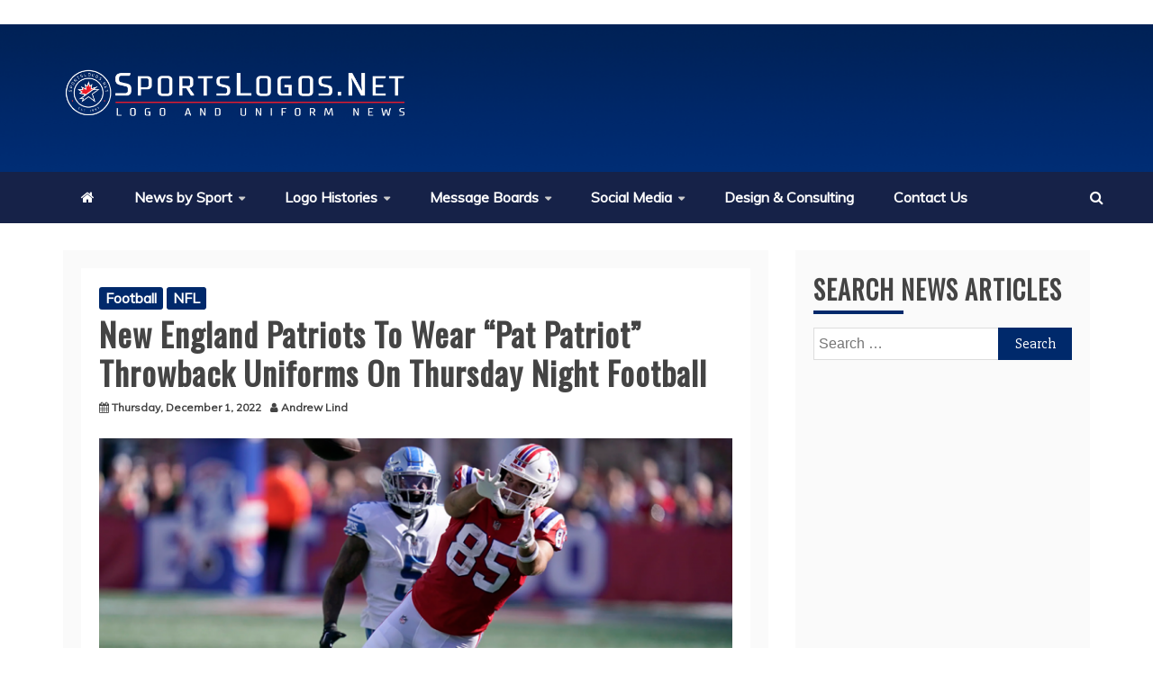

--- FILE ---
content_type: text/html; charset=UTF-8
request_url: https://news.sportslogos.net/2022/12/01/new-england-patriots-to-wear-pat-patriot-throwback-uniforms-on-thursday-night-football/football/
body_size: 31387
content:
<!doctype html><html lang=en-US><head>  <script async src="https://www.googletagmanager.com/gtag/js?id=G-NS0C3BD4G5"></script> <script>window.dataLayer = window.dataLayer || [];
  function gtag(){dataLayer.push(arguments);}
  gtag('js', new Date());

  gtag('config', 'G-NS0C3BD4G5');</script>  <script>(function(i,m,p,a,c,t){c.ire_o=p;c[p]=c[p]||function(){(c[p].a=c[p].a||[]).push(arguments)};t=a.createElement(m);var z=a.getElementsByTagName(m)[0];t.async=1;t.src=i;z.parentNode.insertBefore(t,z)})('https://utt.impactcdn.com/P-A2099120-ecbf-4e38-9a07-8e2b6b6313741.js','script','impactStat',document,window);impactStat('transformLinks');impactStat('trackImpression');</script> <meta charset="UTF-8"><meta name="viewport" content="width=device-width, initial-scale=1"><link rel=profile href=https://gmpg.org/xfn/11>  <script async src="https://www.googletagmanager.com/gtag/js?id=UA-762375-1"></script> <link rel=pingback href=https://news.sportslogos.net/xmlrpc.php><link rel=apple-touch-icon sizes=180x180 href=https://news.sportslogos.net/apple-touch-icon.png><link rel=icon type=image/png sizes=32x32 href=https://news.sportslogos.net/favicon-32x32.png><link rel=icon type=image/png sizes=16x16 href=https://news.sportslogos.net/favicon-16x16.png><link rel=manifest href=https://news.sportslogos.net/site.webmanifest><meta name="google-site-verification" content="3gthaBEh0Z1Cd8Vw2RM5u4xrqXkd1hmMFC6wDWrkrMo"><link rel=dns-prefetch href=http://ajax.googleapis.com/ ><link rel=dns-prefetch href=https://www.sportslogos.net/ ><link rel=dns-prefetch href=http://s.w.org/ ><link rel=alternate type=application/rss+xml title="Chris Creamer's SportsLogos.Net News : New Logos and New Uniforms news, photos, and rumours » Feed" href=https://news.sportslogos.net/feed/ ><link rel=alternate type=application/rss+xml title="Chris Creamer's SportsLogos.Net News : New Logos and New Uniforms news, photos, and rumours » Comments Feed" href=https://news.sportslogos.net/comments/feed/ >  <script data-cfasync=false>(()=>{var f=(o,t,n)=>new Promise((e,i)=>{var s=m=>{try{l(n.next(m))}catch(v){i(v)}},d=m=>{try{l(n.throw(m))}catch(v){i(v)}},l=m=>m.done?e(m.value):Promise.resolve(m.value).then(s,d);l((n=n.apply(o,t)).next())});var R,qt=new Uint8Array(16);function M(){if(!R&&(R=typeof crypto!="undefined"&&crypto.getRandomValues&&crypto.getRandomValues.bind(crypto),!R))throw new Error("crypto.getRandomValues() not supported. See https://github.com/uuidjs/uuid#getrandomvalues-not-supported");return R(qt)}var c=[];for(let o=0;o<256;++o)c.push((o+256).toString(16).slice(1));function st(o,t=0){return c[o[t+0]]+c[o[t+1]]+c[o[t+2]]+c[o[t+3]]+"-"+c[o[t+4]]+c[o[t+5]]+"-"+c[o[t+6]]+c[o[t+7]]+"-"+c[o[t+8]]+c[o[t+9]]+"-"+c[o[t+10]]+c[o[t+11]]+c[o[t+12]]+c[o[t+13]]+c[o[t+14]]+c[o[t+15]]}var Lt=typeof crypto!="undefined"&&crypto.randomUUID&&crypto.randomUUID.bind(crypto),B={randomUUID:Lt};function zt(o,t,n){if(B.randomUUID&&!t&&!o)return B.randomUUID();o=o||{};let e=o.random||(o.rng||M)();if(e[6]=e[6]&15|64,e[8]=e[8]&63|128,t){n=n||0;for(let i=0;i<16;++i)t[n+i]=e[i];return t}return st(e)}var H=zt;typeof document!="undefined"&&(D=document.createElement("style"),D.setAttribute("type","text/css"),D.appendChild(document.createTextNode('div._1pqnbwk{position:fixed;top:0;left:0;width:100%;height:100%;background:rgba(0,0,0,0.4);z-index:999999}div._1pqnbwk *{box-sizing:border-box}div._1pqnbwk div.skpsrq{position:fixed;top:50%;left:50%;transform:translate(-50%,-50%);display:flex;flex-direction:column;justify-content:flex-start;min-height:25vh;width:50%;background-color:#fff;border:none;border-radius:1em;box-shadow:0 0 10px rgba(0,0,0,0.3);text-align:center;font-size:13px;font-family:Arial,Helvetica,sans-serif;font-weight:bold;line-height:2;color:#000000}div._1pqnbwk div.skpsrq *:before,div._1pqnbwk div.skpsrq *:after{content:"";display:none}@media screen and (max-width:479px){div._1pqnbwk div.skpsrq{font-size:13px;width:90%}}@media screen and (min-width:480px){div._1pqnbwk div.skpsrq{font-size:14px;width:80%}}@media screen and (min-width:608px){div._1pqnbwk div.skpsrq{font-size:14px;width:70%}}@media screen and (min-width:960px){div._1pqnbwk div.skpsrq{font-size:16px;width:70%}}@media screen and (min-width:1200px){div._1pqnbwk div.skpsrq{font-size:16px;width:840px}}div._1pqnbwk div.skpsrq div.s11i0k{width:100%;background-color:transparent;border:0;color:inherit;display:block;font-size:1em;font-family:inherit;letter-spacing:normal;margin:0;opacity:1;outline:none;padding:1em 2em;position:static;text-align:center}div._1pqnbwk div.skpsrq div.s11i0k img{display:inline;margin:0 0 16px 0;padding:0;max-width:240px;max-height:60px}div._1pqnbwk div.skpsrq div.s11i0k h2{display:block;line-height:1.3;padding:0;font-family:inherit;font-weight:normal;font-style:normal;text-decoration:initial;text-align:center;font-size:1.75em;margin:0;color:inherit}div._1pqnbwk div.skpsrq div.s11i0k h2:not(img+*){margin-top:30px}div._1pqnbwk div.skpsrq div.s11i0k span._1y2ou5e{position:absolute;top:0;right:15px;font-size:2em;font-weight:normal;cursor:pointer;color:inherit}div._1pqnbwk div.skpsrq div.s11i0k span._1y2ou5e:hover{filter:brightness(115%)}div._1pqnbwk div.skpsrq section{width:100%;margin:0;padding:1em 2em;text-align:center;font-family:inherit;color:inherit;background:transparent}div._1pqnbwk div.skpsrq section p{display:block;margin:0 0 1em 0;line-height:1.5;text-align:center;font-size:1em;font-family:inherit;color:inherit;overflow-wrap:break-word;font-weight:normal;font-style:normal;text-decoration:initial}div._1pqnbwk div.skpsrq section p:last-of-type{margin:0 0 1.5em 0}div._1pqnbwk div.skpsrq section._169w49g{display:block}div._1pqnbwk div.skpsrq section._169w49g.fmxkn9{display:none}div._1pqnbwk div.skpsrq section._169w49g a._1iba1ol.du4g7m{color:var(--du4g7m)}div._1pqnbwk div.skpsrq section._169w49g a._1iba1ol._10tz0lp{text-decoration:var(--_10tz0lp)}div._1pqnbwk div.skpsrq section._169w49g a._1iba1ol.dc7rbt:visited{color:var(--dc7rbt)}div._1pqnbwk div.skpsrq section._169w49g div.qizisv{display:block;margin:0.75em;padding:0}div._1pqnbwk div.skpsrq section._169w49g div.qizisv p.vkwhx{max-width:80%;margin:0 auto;padding:0;font-size:0.85em;color:inherit;font-style:normal;font-weight:normal;cursor:pointer}div._1pqnbwk div.skpsrq section.cvzqzm{display:block}div._1pqnbwk div.skpsrq section.cvzqzm.fmxkn9{display:none}div._1pqnbwk div.skpsrq section.cvzqzm h4._1lcgm4e{color:inherit;text-align:initial;font-weight:normal;font-family:inherit;font-size:1.125em;margin:0 0 0.5em 0.5em}div._1pqnbwk div.skpsrq section.cvzqzm div.xwom4v{display:flex;margin:1.5em 0}div._1pqnbwk div.skpsrq section.cvzqzm div.xwom4v ul.b2l87z{max-height:300px;flex:2;list-style:none;overflow-y:auto;margin:0 1em 0 0;padding-inline-start:0}@media screen and (min-width:608px){div._1pqnbwk div.skpsrq section.cvzqzm div.xwom4v ul.b2l87z{flex:1;margin:0 2em 0 0}}div._1pqnbwk div.skpsrq section.cvzqzm div.xwom4v ul.b2l87z li{padding:0.75em;cursor:pointer;background:rgba(0,0,0,0.05);font-weight:bold}div._1pqnbwk div.skpsrq section.cvzqzm div.xwom4v ul.b2l87z li:hover{background:rgba(0,0,0,0.075)}div._1pqnbwk div.skpsrq section.cvzqzm div.xwom4v ul.b2l87z li._1z0hnc0{color:var(--_24j7um);background:var(--_1i93a7q)}div._1pqnbwk div.skpsrq section.cvzqzm div.xwom4v div._698exh{max-height:300px;overflow-y:auto;flex:3;display:flex;flex-direction:column;justify-content:space-between;text-align:initial}div._1pqnbwk div.skpsrq section.cvzqzm div.xwom4v div._698exh ol.fe4qyn{display:none;list-style-type:decimal;text-align:initial;padding:0;margin:0 2em;font-weight:normal}div._1pqnbwk div.skpsrq section.cvzqzm div.xwom4v div._698exh ol.fe4qyn._1z0hnc0{display:block}div._1pqnbwk div.skpsrq section.cvzqzm div.xwom4v div._698exh p{margin:1em 0 0;text-align:inherit;font-style:italic}div._1pqnbwk div.skpsrq section.cvzqzm button.rsqejn{font-size:1em;text-transform:initial}div._1pqnbwk div.skpsrq button.cp5ldx{width:auto;height:auto;max-width:90%;cursor:pointer;display:inline-block;letter-spacing:normal;margin:0.75em;opacity:1;outline:none;overflow-wrap:break-word;font-family:inherit;font-weight:normal;font-style:normal;text-decoration:initial;text-transform:uppercase;text-align:center;color:#FFFFFF;font-size:1.15em;padding:0.75em 2em;padding-inline:2em;padding-block:0.75em;line-height:normal;background:#40C28A;border:none;border-radius:0.25em;box-shadow:none}div._1pqnbwk div.skpsrq button.cp5ldx:hover{filter:brightness(115%);box-shadow:none}div._1pqnbwk div.skpsrq a._1ny9no2{height:50px;width:50px;position:absolute;bottom:5px;right:5px}div._1pqnbwk div.skpsrq a._1ny9no2 img{position:initial;height:100%;width:100%;filter:drop-shadow(1px 1px 1px var(--csi28g))}')),document.head.appendChild(D));var D;var rt="aHR0cHM6Ly9hLnB1Yi5uZXR3b3JrL2NvcmUvcHJlYmlkLXVuaXZlcnNhbC1jcmVhdGl2ZS5qcw==",at="aHR0cHM6Ly93d3cuZ29vZ2xldGFnc2VydmljZXMuY29tL3RhZy9qcy9ncHQuanM=",dt="aHR0cHM6Ly9hLnB1Yi5uZXR3b3JrL2NvcmUvaW1ncy8xLnBuZw==",lt="ZGF0YS1mcmVlc3Rhci1hZA==",ct="c2l0ZS1jb25maWcuY29t",pt="aHR0cHM6Ly9mcmVlc3Rhci5jb20vYWQtcHJvZHVjdHMvZGVza3RvcC1tb2JpbGUvZnJlZXN0YXItcmVjb3ZlcmVk",mt=["Y29uZmlnLmNvbmZpZy1mYWN0b3J5LmNvbQ==","Y29uZmlnLmNvbnRlbnQtc2V0dGluZ3MuY29t","Y29uZmlnLnNpdGUtY29uZmlnLmNvbQ==","Y29uZmlnLmZyZmlndXJlcy5jb20="];var k="ZnMtYWRiLWVycg",ut=()=>f(void 0,null,function*(){document.body||(yield new Promise(i=>document.addEventListener("DOMContentLoaded",i)));let o=["YWQ=","YmFubmVyLWFk","YmFubmVyX2Fk","YmFubmVyLWFkLWNvbnRhaW5lcg==","YWQtc2lkZXJhaWw=","c3RpY2t5YWRz","aW1wcnRudC1jbnQ="],t=document.createElement("div");t.textContent=Math.random().toString(),t.setAttribute(atob(lt),Math.random().toString());for(let i=0;i<o.length;i++)t.classList.add(atob(o[i]));t.style.display="block",document.body.appendChild(t);let n=window.getComputedStyle(t),e=n==null?void 0:n.display;if(t.remove(),e==="none")throw new Error(k)}),W=(o,t=!1)=>f(void 0,null,function*(){return new Promise((n,e)=>{let i=document.createElement("script");try{i.src=o,i.addEventListener("load",()=>{t?gt(o,n,e):n()}),i.addEventListener("error",()=>{e(k)}),document.head.appendChild(i)}catch(s){e(s)}finally{i.remove()}})}),ht=(...t)=>f(void 0,[...t],function*(o=atob(dt)){return new Promise((n,e)=>{let i=encodeURIComponent(new Date().toISOString().split("Z")[0]),s=document.createElement("img");s.src=`${o}?x=${i}`,s.onload=()=>f(void 0,null,function*(){yield gt(o,n,e),n(),s.remove()}),s.onerror=()=>{e(k),s.remove()},document.body.appendChild(s)})}),gt=(o,t,n)=>f(void 0,null,function*(){try{let e=yield fetch(o),i=e==null?void 0:e.redirected,s=e==null?void 0:e.url;i||(s?s!==o:!1)?n(k):t()}catch(e){n(k)}});var ft="[data-uri]";var bt="[data-uri]";var A=class{constructor(t){this.config=null,this.langCode=null,this.languages=this.getUserPreferredLanguages(t)}init(){return f(this,null,function*(){this.config=yield this.fetchConfig(),this.config!==null&&(this.langCode=this.getFirstSupportedLanguage(this.languages),this.observe())})}fetchConfig(){return f(this,null,function*(){let t=mt,n=t.length-1,e=Number.isNaN(Number(localStorage.getItem("fs.cdi")))?0:Number(localStorage.getItem("fs.cdi")),i=Number.isNaN(Number(localStorage.getItem("fs.cfc")))?0:Number(localStorage.getItem("fs.cfc")),d=`https://${atob(t[e])}/sportslogos-net.json`;try{return(yield fetch(d)).json()}catch(l){return i++,i>=3&&(i=0,e++),e>n&&(e=0),null}finally{localStorage.setItem("fs.cdi",e),localStorage.setItem("fs.cfc",i)}})}killScroll(t){if(t.isScrollDisabled){this.existingOverflow=document.body.style.overflow,document.body.style.overflow="hidden";let n=window.pageYOffset||document.documentElement.scrollTop,e=window.pageXOffset||document.documentElement.scrollLeft;document.body.style.top=`-${n}px`,document.body.style.left=`-${e}px`,window.onscroll=function(){window.scrollTo(e,n)}}}reviveScroll(){document.body.style.overflow=this.existingOverflow||"",window.onscroll=function(){}}getUserPreferredLanguages({languages:t,language:n}){let e=t===void 0?[n]:t;if(e)return e.map(i=>{let s=i.trim().toLowerCase();if(!s.includes("zh"))return s.split(/-|_/)[0];let d=s.split(/-|_/)[1],l=["hans","cn","sg"],m=["hant","hk","mo","tw"];if(s==="zh"||l.includes(d))return"zh";if(m.includes(d))return"zh-hant"})}getFirstSupportedLanguage(t){let n=["title","paragraphOne","buttonText"],e=t.find(i=>n.every(s=>!!this.config[s][i]));return e!==void 0?e:"en"}getLocalizedTextContent(t,n,e=!1){var s;let i=t[n];if(i===void 0)throw new Error(`Config text not found for text key ${n}`);return e?(s=i[this.langCode])!=null?s:i.en:i[this.langCode]}getPixelString(t){return typeof t=="number"?`${t}px`:null}pickContrastingColorValue(t,n,e){let i=t.substring(1,7),s=parseInt(i.substring(0,2),16),d=parseInt(i.substring(2,4),16),l=parseInt(i.substring(4,6),16);return s*.299+d*.587+l*.114>=128?n:e}generateOverlay(t){let{siteId:n,isCloseEnabled:e,dismissDuration:i,dismissDurationPv:s,logoUrl:d,font:l,paragraphTwo:m,paragraphThree:v,closeText:L,linkText:N,linkUrl:U,textColor:z,headerTextColor:E,buttonTextColor:C,headerBgColor:$,bgColor:T,buttonBgColor:_,borderColor:O,borderWidth:vt,borderRadius:xt,closeButtonColor:X,closeTextColor:Q,linkTextColor:V,linkTextDecoration:Z,linkVisitedTextColor:J,hasFsBranding:kt,disableInstructions:wt}=t,u=document.createElement("div");u.style.setProperty("--_1i93a7q",_||"#40C28A"),u.style.setProperty("--_24j7um",C||"#000000"),u.style.setProperty("--csi28g",this.pickContrastingColorValue(T||"#FFFFFF","white","black")),V&&u.style.setProperty("--du4g7m",V),J&&u.style.setProperty("--dc7rbt",J),Z&&u.style.setProperty("--_10tz0lp",Z),u.classList.add("_1pqnbwk"),u.id="wx6xj0",u.dir="auto",this.oid=u.id;let h=document.createElement("div");h.classList.add("skpsrq"),T&&(h.style.backgroundColor=T),l&&(h.style.fontFamily=l),z&&(h.style.color=z);let P=this.getPixelString(xt),Y=this.getPixelString(vt);P&&(h.style.borderRadius=P),(O||Y)&&(h.style.borderStyle="solid"),O&&(h.style.borderColor=O),Y&&(h.style.borderWidth=Y);let b=document.createElement("div");if(b.classList.add("s11i0k"),E&&(b.style.color=E),$){b.style.backgroundColor=$;let r=P||"1em";b.style.borderTopLeftRadius=r,b.style.borderTopRightRadius=r}if(d){let r=document.createElement("img");r.src=d,r.alt="Logo",r.onerror=function(){this.style.display="none"},b.appendChild(r)}let K=document.createElement("h2");K.textContent=this.getLocalizedTextContent(t,"title"),b.appendChild(K);let x=document.createElement("section");x.classList.add("_169w49g");let tt=document.createElement("p");if(tt.textContent=this.getLocalizedTextContent(t,"paragraphOne"),x.appendChild(tt),m&&Object.keys(m).length!==0){let r=document.createElement("p");r.textContent=this.getLocalizedTextContent(t,"paragraphTwo"),x.appendChild(r)}if(v&&Object.keys(v).length!==0){let r=document.createElement("p");r.textContent=this.getLocalizedTextContent(t,"paragraphThree"),x.appendChild(r)}let et=N&&this.getLocalizedTextContent(t,"linkText"),nt=U&&this.getLocalizedTextContent(t,"linkUrl",!0);if(et&&nt){let r=document.createElement("div");r.style.margin="0 0 1em";let a=document.createElement("a");a.classList.add("_1iba1ol"),V&&a.classList.add("du4g7m"),J&&a.classList.add("dc7rbt"),Z&&a.classList.add("_10tz0lp"),a.textContent=et,a.href=nt,a.target="_blank",r.appendChild(a),x.appendChild(r)}let w=document.createElement("button");if(w.classList.add("cp5ldx"),w.tabIndex=0,w.textContent=this.getLocalizedTextContent(t,"buttonText"),_&&(w.style.backgroundColor=_),C&&(w.style.color=C),w.onclick=function(){document.querySelector("section._169w49g").classList.add("fmxkn9"),document.querySelector("section.cvzqzm").classList.remove("fmxkn9")},x.appendChild(w),e){let r=()=>{if(u.remove(),this.reviveScroll(),!i&&!s){sessionStorage.setItem(`fs.adb${n||""}.dis`,"1");return}sessionStorage.removeItem(`fs.adb${n||""}.dis`),s?this.updateValues("p"):i&&this.updateValues("dt")},a=document.createElement("span");if(a.classList.add("_1y2ou5e"),a.innerHTML="&times;",a.tabIndex=0,X&&(a.style.color=X),a.addEventListener("click",r),b.appendChild(a),L&&Object.keys(L).length!==0){let g=document.createElement("div");g.classList.add("qizisv");let p=document.createElement("p");p.classList.add("vkwhx"),p.textContent=this.getLocalizedTextContent(t,"closeText"),Q&&(p.style.color=Q),p.addEventListener("click",r),g.appendChild(p),x.appendChild(g)}}let yt=r=>{let a=document.querySelectorAll(".b2l87z > li"),g=document.getElementsByClassName("fe4qyn");for(let p=0;p<g.length;p++)a[p].classList.remove("_1z0hnc0"),g[p].classList.remove("_1z0hnc0");a[r].classList.add("_1z0hnc0"),g[r].classList.add("_1z0hnc0")},q=document.createElement("section");q.classList.add("cvzqzm","fmxkn9");let j=document.createElement("h4");j.classList.add("_1lcgm4e"),j.textContent=this.getLocalizedTextContent(t,"instructionsTitle");let S=document.createElement("div");S.classList.add("xwom4v");let G=document.createElement("ul");G.classList.add("b2l87z");let I=document.createElement("div");I.classList.add("_698exh"),wt.forEach((r,a)=>{let g=document.createElement("li");g.onclick=()=>yt(a),g.textContent=this.getLocalizedTextContent(r,"name",!0),G.appendChild(g);let p=document.createElement("ol");p.classList.add("fe4qyn"),a===0&&(g.classList.add("_1z0hnc0"),p.classList.add("_1z0hnc0")),this.getLocalizedTextContent(r,"steps").forEach(_t=>{let ot=document.createElement("li");ot.textContent=_t,p.appendChild(ot)}),I.appendChild(p)});let Ct=this.getLocalizedTextContent(t,"disclaimerText"),it=document.createElement("p");it.textContent=Ct,I.appendChild(it),S.appendChild(G),S.appendChild(I);let y=document.createElement("button");if(y.classList.add("cp5ldx","rsqejn"),y.textContent=this.getLocalizedTextContent(t,"backButtonText"),_&&(y.style.backgroundColor=_),C&&(y.style.color=C),y.onclick=function(){document.querySelector("section.cvzqzm").classList.add("fmxkn9"),document.querySelector("section._169w49g").classList.remove("fmxkn9")},q.appendChild(j),q.appendChild(S),q.appendChild(y),h.appendChild(b),h.appendChild(x),h.appendChild(q),kt){let r=document.createElement("a");r.classList.add("_1ny9no2"),r.href=atob(pt),r.target="_blank";let a=document.createElement("img");a.alt="Logo",a.src=this.pickContrastingColorValue(T||"#FFFFFF",ft,bt),r.appendChild(a),h.appendChild(r)}return u.appendChild(h),u}getAndSetOverlay(t){return f(this,null,function*(){if(this.post(!0,t),!t.dismissDuration&&!t.dismissDurationPv&&sessionStorage.getItem(`fs.adb${t.siteId||""}.dis`)==="1")return;let n=localStorage.getItem("fs.adb"),e=n&&JSON.parse(n);if(t.dismissDurationPv&&e.p&&typeof e.p=="number")if(t.dismissDurationPv<=e.p+1)this.clearValue("p");else{this.updateValues("p");return}else this.clearValue("p");let i=parseInt(e.dt,10);if(t.dismissDuration&&i){if(Math.abs((Date.now()-i)/36e5)<t.dismissDuration)return;this.clearValue("dt")}else this.clearValue("dt");if(document.body||(yield new Promise(d=>document.addEventListener("DOMContentLoaded",d))),this.killScroll(t),document.querySelector(`#${this.oid}`)!==null)return;let s=this.generateOverlay(t);document.body.appendChild(s)})}getStatus(t,n){return n===!0?1:t===2||t===1?2:0}getAndSetData(t){let n=localStorage.getItem("fs.adb"),e=n&&JSON.parse(n),i=Date.now(),s,d,l;return e?(s=e.i,d=e.ot,l=this.getStatus(e.s,t)):(e={},s=H(),d=i,l=t?1:0),e.i=s,e.s=l,e.ot=d,e.lt=i,localStorage.setItem("fs.adb",JSON.stringify(e)),e}updateValues(t){let n=localStorage.getItem("fs.adb"),e=n&&JSON.parse(n);t==="p"?(e.p=e.p?e.p+1:1,e.dt&&delete e.dt):t==="dt"&&(e.dt=Date.now(),e.p&&delete e.p),localStorage.setItem("fs.adb",JSON.stringify(e))}clearValue(t){let n=localStorage.getItem("fs.adb"),e=n&&JSON.parse(n);e[t]&&(delete e[t],localStorage.setItem("fs.adb",JSON.stringify(e)))}post(t,n){let e=atob(ct),s=`https://${n.cDomain||e}/v2/abr`,d=this.getAndSetData(t),{accountId:l,siteId:m}=n,v=navigator.userAgent||window.navigator.userAgent,L=document.referrer,N=window.location,U=E=>{switch(E){case 0:return"not detected";case 1:return"detected";case 2:return"recovered";default:return}},z={accountId:l,siteId:m,userId:d.i,url:N.href,referalURL:L,userAgent:v,status:U(d.s),returning:d.ot!==d.lt,version:"1.4.2"};fetch(s,{method:"POST",headers:{"Content-Type":"application/json","X-Client-Geo-Location":"{client_region},{client_region_subdivision},{client_city}"},body:JSON.stringify(z)}).catch(()=>{})}observe(){let t="",n=new MutationObserver(()=>{location.pathname!==t&&(t=location.pathname,this.run())}),e={subtree:!0,childList:!0};n.observe(document,e)}run(){let t=this.config;setTimeout(()=>f(this,null,function*(){try{yield ut(),yield ht(),yield W(atob(rt),!0),yield W(atob(at),!1),this.post(!1,t)}catch(n){(n===k||(n==null?void 0:n.message)===k)&&(yield this.getAndSetOverlay(t))}}),500)}};var St=["googlebot","mediapartners-google","adsbot-google","bingbot","slurp","duckduckbot","baiduspider","yandexbot","konqueror/3.5","Exabot/3.0","facebot","facebookexternalhit/1.0","facebookexternalhit/1.1","ia_archiver"],F=class{constructor(t){this.globalNavigator=t}checkForBot(){let t=this.globalNavigator.userAgent;t&&St.forEach(n=>{if(RegExp(n.toLowerCase()).test(t.toLowerCase()))throw new Error("bot detected")})}};var It=new F(window.navigator);It.checkForBot();var Rt=new A(window.navigator);Rt.init();})();</script> <link rel=preconnect href=https://a.pub.network/ crossorigin><link rel=preconnect href=https://b.pub.network/ crossorigin><link rel=preconnect href=https://c.pub.network/ crossorigin><link rel=preconnect href=https://d.pub.network/ crossorigin><link rel=preconnect href=https://c.amazon-adsystem.com crossorigin><link rel=preconnect href=https://s.amazon-adsystem.com crossorigin><link rel=preconnect href=https://btloader.com/ crossorigin><link rel=preconnect href=https://api.btloader.com/ crossorigin><link rel=preconnect href=https://cdn.confiant-integrations.net crossorigin><link rel=stylesheet href=https://a.pub.network/sportslogos-net/cls.css> <script data-cfasync=false>var freestar = freestar || {};
  freestar.queue = freestar.queue || [];
  freestar.config = freestar.config || {};
  freestar.config.enabled_slots = [];
  freestar.initCallback = function () { (freestar.config.enabled_slots.length === 0) ? freestar.initCallbackCalled = false : freestar.newAdSlots(freestar.config.enabled_slots) }</script> <script src=https://a.pub.network/sportslogos-net/pubfig.min.js data-cfasync=false async></script> <style>#sportslogos_728x90_main_and_news_top {
    max-width: 730px;
    float: right;
  }</style>   <title>New England Patriots To Wear “Pat Patriot” Throwback Uniforms On Thursday Night Football &#8211; SportsLogos.Net News</title><meta name='robots' content='max-image-preview:large'><link rel=dns-prefetch href=//fonts.googleapis.com><link rel=alternate type=application/rss+xml title="SportsLogos.Net News &raquo; Feed" href=https://news.sportslogos.net/feed/ ><link rel=alternate type=application/rss+xml title="SportsLogos.Net News &raquo; Comments Feed" href=https://news.sportslogos.net/comments/feed/ ><link rel=alternate type=application/rss+xml title="SportsLogos.Net News &raquo; New England Patriots To Wear “Pat Patriot” Throwback Uniforms On Thursday Night Football Comments Feed" href=https://news.sportslogos.net/2022/12/01/new-england-patriots-to-wear-pat-patriot-throwback-uniforms-on-thursday-night-football/football/feed/ > <script>/*<![CDATA[*/window._wpemojiSettings = {"baseUrl":"https:\/\/s.w.org\/images\/core\/emoji\/15.0.3\/72x72\/","ext":".png","svgUrl":"https:\/\/s.w.org\/images\/core\/emoji\/15.0.3\/svg\/","svgExt":".svg","source":{"concatemoji":"https:\/\/news.sportslogos.net\/wp-includes\/js\/wp-emoji-release.min.js?ver=6.6.2"}};
/*! This file is auto-generated */
!function(i,n){var o,s,e;function c(e){try{var t={supportTests:e,timestamp:(new Date).valueOf()};sessionStorage.setItem(o,JSON.stringify(t))}catch(e){}}function p(e,t,n){e.clearRect(0,0,e.canvas.width,e.canvas.height),e.fillText(t,0,0);var t=new Uint32Array(e.getImageData(0,0,e.canvas.width,e.canvas.height).data),r=(e.clearRect(0,0,e.canvas.width,e.canvas.height),e.fillText(n,0,0),new Uint32Array(e.getImageData(0,0,e.canvas.width,e.canvas.height).data));return t.every(function(e,t){return e===r[t]})}function u(e,t,n){switch(t){case"flag":return n(e,"\ud83c\udff3\ufe0f\u200d\u26a7\ufe0f","\ud83c\udff3\ufe0f\u200b\u26a7\ufe0f")?!1:!n(e,"\ud83c\uddfa\ud83c\uddf3","\ud83c\uddfa\u200b\ud83c\uddf3")&&!n(e,"\ud83c\udff4\udb40\udc67\udb40\udc62\udb40\udc65\udb40\udc6e\udb40\udc67\udb40\udc7f","\ud83c\udff4\u200b\udb40\udc67\u200b\udb40\udc62\u200b\udb40\udc65\u200b\udb40\udc6e\u200b\udb40\udc67\u200b\udb40\udc7f");case"emoji":return!n(e,"\ud83d\udc26\u200d\u2b1b","\ud83d\udc26\u200b\u2b1b")}return!1}function f(e,t,n){var r="undefined"!=typeof WorkerGlobalScope&&self instanceof WorkerGlobalScope?new OffscreenCanvas(300,150):i.createElement("canvas"),a=r.getContext("2d",{willReadFrequently:!0}),o=(a.textBaseline="top",a.font="600 32px Arial",{});return e.forEach(function(e){o[e]=t(a,e,n)}),o}function t(e){var t=i.createElement("script");t.src=e,t.defer=!0,i.head.appendChild(t)}"undefined"!=typeof Promise&&(o="wpEmojiSettingsSupports",s=["flag","emoji"],n.supports={everything:!0,everythingExceptFlag:!0},e=new Promise(function(e){i.addEventListener("DOMContentLoaded",e,{once:!0})}),new Promise(function(t){var n=function(){try{var e=JSON.parse(sessionStorage.getItem(o));if("object"==typeof e&&"number"==typeof e.timestamp&&(new Date).valueOf()<e.timestamp+604800&&"object"==typeof e.supportTests)return e.supportTests}catch(e){}return null}();if(!n){if("undefined"!=typeof Worker&&"undefined"!=typeof OffscreenCanvas&&"undefined"!=typeof URL&&URL.createObjectURL&&"undefined"!=typeof Blob)try{var e="postMessage("+f.toString()+"("+[JSON.stringify(s),u.toString(),p.toString()].join(",")+"));",r=new Blob([e],{type:"text/javascript"}),a=new Worker(URL.createObjectURL(r),{name:"wpTestEmojiSupports"});return void(a.onmessage=function(e){c(n=e.data),a.terminate(),t(n)})}catch(e){}c(n=f(s,u,p))}t(n)}).then(function(e){for(var t in e)n.supports[t]=e[t],n.supports.everything=n.supports.everything&&n.supports[t],"flag"!==t&&(n.supports.everythingExceptFlag=n.supports.everythingExceptFlag&&n.supports[t]);n.supports.everythingExceptFlag=n.supports.everythingExceptFlag&&!n.supports.flag,n.DOMReady=!1,n.readyCallback=function(){n.DOMReady=!0}}).then(function(){return e}).then(function(){var e;n.supports.everything||(n.readyCallback(),(e=n.source||{}).concatemoji?t(e.concatemoji):e.wpemoji&&e.twemoji&&(t(e.twemoji),t(e.wpemoji)))}))}((window,document),window._wpemojiSettings);/*]]>*/</script> <style id=wp-emoji-styles-inline-css>img.wp-smiley, img.emoji {
		display: inline !important;
		border: none !important;
		box-shadow: none !important;
		height: 1em !important;
		width: 1em !important;
		margin: 0 0.07em !important;
		vertical-align: -0.1em !important;
		background: none !important;
		padding: 0 !important;
	}</style><link rel=stylesheet id=wp-block-library-css href='https://news.sportslogos.net/wp-includes/css/dist/block-library/style.min.css?ver=6.6.2' type=text/css media=all><style id=wp-block-library-theme-inline-css>.wp-block-audio :where(figcaption){color:#555;font-size:13px;text-align:center}.is-dark-theme .wp-block-audio :where(figcaption){color:#ffffffa6}.wp-block-audio{margin:0 0 1em}.wp-block-code{border:1px solid #ccc;border-radius:4px;font-family:Menlo,Consolas,monaco,monospace;padding:.8em 1em}.wp-block-embed :where(figcaption){color:#555;font-size:13px;text-align:center}.is-dark-theme .wp-block-embed :where(figcaption){color:#ffffffa6}.wp-block-embed{margin:0 0 1em}.blocks-gallery-caption{color:#555;font-size:13px;text-align:center}.is-dark-theme .blocks-gallery-caption{color:#ffffffa6}:root :where(.wp-block-image figcaption){color:#555;font-size:13px;text-align:center}.is-dark-theme :root :where(.wp-block-image figcaption){color:#ffffffa6}.wp-block-image{margin:0 0 1em}.wp-block-pullquote{border-bottom:4px solid;border-top:4px solid;color:currentColor;margin-bottom:1.75em}.wp-block-pullquote cite,.wp-block-pullquote footer,.wp-block-pullquote__citation{color:currentColor;font-size:.8125em;font-style:normal;text-transform:uppercase}.wp-block-quote{border-left:.25em solid;margin:0 0 1.75em;padding-left:1em}.wp-block-quote cite,.wp-block-quote footer{color:currentColor;font-size:.8125em;font-style:normal;position:relative}.wp-block-quote.has-text-align-right{border-left:none;border-right:.25em solid;padding-left:0;padding-right:1em}.wp-block-quote.has-text-align-center{border:none;padding-left:0}.wp-block-quote.is-large,.wp-block-quote.is-style-large,.wp-block-quote.is-style-plain{border:none}.wp-block-search .wp-block-search__label{font-weight:700}.wp-block-search__button{border:1px solid #ccc;padding:.375em .625em}:where(.wp-block-group.has-background){padding:1.25em 2.375em}.wp-block-separator.has-css-opacity{opacity:.4}.wp-block-separator{border:none;border-bottom:2px solid;margin-left:auto;margin-right:auto}.wp-block-separator.has-alpha-channel-opacity{opacity:1}.wp-block-separator:not(.is-style-wide):not(.is-style-dots){width:100px}.wp-block-separator.has-background:not(.is-style-dots){border-bottom:none;height:1px}.wp-block-separator.has-background:not(.is-style-wide):not(.is-style-dots){height:2px}.wp-block-table{margin:0 0 1em}.wp-block-table td,.wp-block-table th{word-break:normal}.wp-block-table :where(figcaption){color:#555;font-size:13px;text-align:center}.is-dark-theme .wp-block-table :where(figcaption){color:#ffffffa6}.wp-block-video :where(figcaption){color:#555;font-size:13px;text-align:center}.is-dark-theme .wp-block-video :where(figcaption){color:#ffffffa6}.wp-block-video{margin:0 0 1em}:root :where(.wp-block-template-part.has-background){margin-bottom:0;margin-top:0;padding:1.25em 2.375em}</style><style id=co-authors-plus-coauthors-style-inline-css>.wp-block-co-authors-plus-coauthors.is-layout-flow [class*=wp-block-co-authors-plus]{display:inline}</style><style id=co-authors-plus-avatar-style-inline-css>.wp-block-co-authors-plus-avatar :where(img){height:auto;max-width:100%;vertical-align:bottom}.wp-block-co-authors-plus-coauthors.is-layout-flow .wp-block-co-authors-plus-avatar :where(img){vertical-align:middle}.wp-block-co-authors-plus-avatar:is(.alignleft,.alignright){display:table}.wp-block-co-authors-plus-avatar.aligncenter{display:table;margin-inline:auto}</style><style id=co-authors-plus-image-style-inline-css>.wp-block-co-authors-plus-image{margin-bottom:0}.wp-block-co-authors-plus-image :where(img){height:auto;max-width:100%;vertical-align:bottom}.wp-block-co-authors-plus-coauthors.is-layout-flow .wp-block-co-authors-plus-image :where(img){vertical-align:middle}.wp-block-co-authors-plus-image:is(.alignfull,.alignwide) :where(img){width:100%}.wp-block-co-authors-plus-image:is(.alignleft,.alignright){display:table}.wp-block-co-authors-plus-image.aligncenter{display:table;margin-inline:auto}</style><style id=classic-theme-styles-inline-css>/*! This file is auto-generated */
.wp-block-button__link{color:#fff;background-color:#32373c;border-radius:9999px;box-shadow:none;text-decoration:none;padding:calc(.667em + 2px) calc(1.333em + 2px);font-size:1.125em}.wp-block-file__button{background:#32373c;color:#fff;text-decoration:none}</style><style id=global-styles-inline-css>/*<![CDATA[*/:root{--wp--preset--aspect-ratio--square: 1;--wp--preset--aspect-ratio--4-3: 4/3;--wp--preset--aspect-ratio--3-4: 3/4;--wp--preset--aspect-ratio--3-2: 3/2;--wp--preset--aspect-ratio--2-3: 2/3;--wp--preset--aspect-ratio--16-9: 16/9;--wp--preset--aspect-ratio--9-16: 9/16;--wp--preset--color--black: #000000;--wp--preset--color--cyan-bluish-gray: #abb8c3;--wp--preset--color--white: #ffffff;--wp--preset--color--pale-pink: #f78da7;--wp--preset--color--vivid-red: #cf2e2e;--wp--preset--color--luminous-vivid-orange: #ff6900;--wp--preset--color--luminous-vivid-amber: #fcb900;--wp--preset--color--light-green-cyan: #7bdcb5;--wp--preset--color--vivid-green-cyan: #00d084;--wp--preset--color--pale-cyan-blue: #8ed1fc;--wp--preset--color--vivid-cyan-blue: #0693e3;--wp--preset--color--vivid-purple: #9b51e0;--wp--preset--gradient--vivid-cyan-blue-to-vivid-purple: linear-gradient(135deg,rgba(6,147,227,1) 0%,rgb(155,81,224) 100%);--wp--preset--gradient--light-green-cyan-to-vivid-green-cyan: linear-gradient(135deg,rgb(122,220,180) 0%,rgb(0,208,130) 100%);--wp--preset--gradient--luminous-vivid-amber-to-luminous-vivid-orange: linear-gradient(135deg,rgba(252,185,0,1) 0%,rgba(255,105,0,1) 100%);--wp--preset--gradient--luminous-vivid-orange-to-vivid-red: linear-gradient(135deg,rgba(255,105,0,1) 0%,rgb(207,46,46) 100%);--wp--preset--gradient--very-light-gray-to-cyan-bluish-gray: linear-gradient(135deg,rgb(238,238,238) 0%,rgb(169,184,195) 100%);--wp--preset--gradient--cool-to-warm-spectrum: linear-gradient(135deg,rgb(74,234,220) 0%,rgb(151,120,209) 20%,rgb(207,42,186) 40%,rgb(238,44,130) 60%,rgb(251,105,98) 80%,rgb(254,248,76) 100%);--wp--preset--gradient--blush-light-purple: linear-gradient(135deg,rgb(255,206,236) 0%,rgb(152,150,240) 100%);--wp--preset--gradient--blush-bordeaux: linear-gradient(135deg,rgb(254,205,165) 0%,rgb(254,45,45) 50%,rgb(107,0,62) 100%);--wp--preset--gradient--luminous-dusk: linear-gradient(135deg,rgb(255,203,112) 0%,rgb(199,81,192) 50%,rgb(65,88,208) 100%);--wp--preset--gradient--pale-ocean: linear-gradient(135deg,rgb(255,245,203) 0%,rgb(182,227,212) 50%,rgb(51,167,181) 100%);--wp--preset--gradient--electric-grass: linear-gradient(135deg,rgb(202,248,128) 0%,rgb(113,206,126) 100%);--wp--preset--gradient--midnight: linear-gradient(135deg,rgb(2,3,129) 0%,rgb(40,116,252) 100%);--wp--preset--font-size--small: 13px;--wp--preset--font-size--medium: 20px;--wp--preset--font-size--large: 36px;--wp--preset--font-size--x-large: 42px;--wp--preset--spacing--20: 0.44rem;--wp--preset--spacing--30: 0.67rem;--wp--preset--spacing--40: 1rem;--wp--preset--spacing--50: 1.5rem;--wp--preset--spacing--60: 2.25rem;--wp--preset--spacing--70: 3.38rem;--wp--preset--spacing--80: 5.06rem;--wp--preset--shadow--natural: 6px 6px 9px rgba(0, 0, 0, 0.2);--wp--preset--shadow--deep: 12px 12px 50px rgba(0, 0, 0, 0.4);--wp--preset--shadow--sharp: 6px 6px 0px rgba(0, 0, 0, 0.2);--wp--preset--shadow--outlined: 6px 6px 0px -3px rgba(255, 255, 255, 1), 6px 6px rgba(0, 0, 0, 1);--wp--preset--shadow--crisp: 6px 6px 0px rgba(0, 0, 0, 1);}:where(.is-layout-flex){gap: 0.5em;}:where(.is-layout-grid){gap: 0.5em;}body .is-layout-flex{display: flex;}.is-layout-flex{flex-wrap: wrap;align-items: center;}.is-layout-flex > :is(*, div){margin: 0;}body .is-layout-grid{display: grid;}.is-layout-grid > :is(*, div){margin: 0;}:where(.wp-block-columns.is-layout-flex){gap: 2em;}:where(.wp-block-columns.is-layout-grid){gap: 2em;}:where(.wp-block-post-template.is-layout-flex){gap: 1.25em;}:where(.wp-block-post-template.is-layout-grid){gap: 1.25em;}.has-black-color{color: var(--wp--preset--color--black) !important;}.has-cyan-bluish-gray-color{color: var(--wp--preset--color--cyan-bluish-gray) !important;}.has-white-color{color: var(--wp--preset--color--white) !important;}.has-pale-pink-color{color: var(--wp--preset--color--pale-pink) !important;}.has-vivid-red-color{color: var(--wp--preset--color--vivid-red) !important;}.has-luminous-vivid-orange-color{color: var(--wp--preset--color--luminous-vivid-orange) !important;}.has-luminous-vivid-amber-color{color: var(--wp--preset--color--luminous-vivid-amber) !important;}.has-light-green-cyan-color{color: var(--wp--preset--color--light-green-cyan) !important;}.has-vivid-green-cyan-color{color: var(--wp--preset--color--vivid-green-cyan) !important;}.has-pale-cyan-blue-color{color: var(--wp--preset--color--pale-cyan-blue) !important;}.has-vivid-cyan-blue-color{color: var(--wp--preset--color--vivid-cyan-blue) !important;}.has-vivid-purple-color{color: var(--wp--preset--color--vivid-purple) !important;}.has-black-background-color{background-color: var(--wp--preset--color--black) !important;}.has-cyan-bluish-gray-background-color{background-color: var(--wp--preset--color--cyan-bluish-gray) !important;}.has-white-background-color{background-color: var(--wp--preset--color--white) !important;}.has-pale-pink-background-color{background-color: var(--wp--preset--color--pale-pink) !important;}.has-vivid-red-background-color{background-color: var(--wp--preset--color--vivid-red) !important;}.has-luminous-vivid-orange-background-color{background-color: var(--wp--preset--color--luminous-vivid-orange) !important;}.has-luminous-vivid-amber-background-color{background-color: var(--wp--preset--color--luminous-vivid-amber) !important;}.has-light-green-cyan-background-color{background-color: var(--wp--preset--color--light-green-cyan) !important;}.has-vivid-green-cyan-background-color{background-color: var(--wp--preset--color--vivid-green-cyan) !important;}.has-pale-cyan-blue-background-color{background-color: var(--wp--preset--color--pale-cyan-blue) !important;}.has-vivid-cyan-blue-background-color{background-color: var(--wp--preset--color--vivid-cyan-blue) !important;}.has-vivid-purple-background-color{background-color: var(--wp--preset--color--vivid-purple) !important;}.has-black-border-color{border-color: var(--wp--preset--color--black) !important;}.has-cyan-bluish-gray-border-color{border-color: var(--wp--preset--color--cyan-bluish-gray) !important;}.has-white-border-color{border-color: var(--wp--preset--color--white) !important;}.has-pale-pink-border-color{border-color: var(--wp--preset--color--pale-pink) !important;}.has-vivid-red-border-color{border-color: var(--wp--preset--color--vivid-red) !important;}.has-luminous-vivid-orange-border-color{border-color: var(--wp--preset--color--luminous-vivid-orange) !important;}.has-luminous-vivid-amber-border-color{border-color: var(--wp--preset--color--luminous-vivid-amber) !important;}.has-light-green-cyan-border-color{border-color: var(--wp--preset--color--light-green-cyan) !important;}.has-vivid-green-cyan-border-color{border-color: var(--wp--preset--color--vivid-green-cyan) !important;}.has-pale-cyan-blue-border-color{border-color: var(--wp--preset--color--pale-cyan-blue) !important;}.has-vivid-cyan-blue-border-color{border-color: var(--wp--preset--color--vivid-cyan-blue) !important;}.has-vivid-purple-border-color{border-color: var(--wp--preset--color--vivid-purple) !important;}.has-vivid-cyan-blue-to-vivid-purple-gradient-background{background: var(--wp--preset--gradient--vivid-cyan-blue-to-vivid-purple) !important;}.has-light-green-cyan-to-vivid-green-cyan-gradient-background{background: var(--wp--preset--gradient--light-green-cyan-to-vivid-green-cyan) !important;}.has-luminous-vivid-amber-to-luminous-vivid-orange-gradient-background{background: var(--wp--preset--gradient--luminous-vivid-amber-to-luminous-vivid-orange) !important;}.has-luminous-vivid-orange-to-vivid-red-gradient-background{background: var(--wp--preset--gradient--luminous-vivid-orange-to-vivid-red) !important;}.has-very-light-gray-to-cyan-bluish-gray-gradient-background{background: var(--wp--preset--gradient--very-light-gray-to-cyan-bluish-gray) !important;}.has-cool-to-warm-spectrum-gradient-background{background: var(--wp--preset--gradient--cool-to-warm-spectrum) !important;}.has-blush-light-purple-gradient-background{background: var(--wp--preset--gradient--blush-light-purple) !important;}.has-blush-bordeaux-gradient-background{background: var(--wp--preset--gradient--blush-bordeaux) !important;}.has-luminous-dusk-gradient-background{background: var(--wp--preset--gradient--luminous-dusk) !important;}.has-pale-ocean-gradient-background{background: var(--wp--preset--gradient--pale-ocean) !important;}.has-electric-grass-gradient-background{background: var(--wp--preset--gradient--electric-grass) !important;}.has-midnight-gradient-background{background: var(--wp--preset--gradient--midnight) !important;}.has-small-font-size{font-size: var(--wp--preset--font-size--small) !important;}.has-medium-font-size{font-size: var(--wp--preset--font-size--medium) !important;}.has-large-font-size{font-size: var(--wp--preset--font-size--large) !important;}.has-x-large-font-size{font-size: var(--wp--preset--font-size--x-large) !important;}
:where(.wp-block-post-template.is-layout-flex){gap: 1.25em;}:where(.wp-block-post-template.is-layout-grid){gap: 1.25em;}
:where(.wp-block-columns.is-layout-flex){gap: 2em;}:where(.wp-block-columns.is-layout-grid){gap: 2em;}
:root :where(.wp-block-pullquote){font-size: 1.5em;line-height: 1.6;}/*]]>*/</style><link rel=stylesheet id=responsive-lightbox-swipebox-css href='https://news.sportslogos.net/wp-content/plugins/responsive-lightbox/assets/swipebox/swipebox.min.css?ver=1.5.2' type=text/css media=all><link rel=stylesheet id=refined-news-heading-css href='//fonts.googleapis.com/css?family=Oswald&#038;ver=6.6.2' type=text/css media=all><link rel=stylesheet id=refined-magazine-style-css href='https://news.sportslogos.net/wp-content/themes/refined-magazine/style.css?ver=6.6.2' type=text/css media=all><style id=refined-magazine-style-inline-css>.site-branding h1, .site-branding p.site-title,.ct-dark-mode .site-title a, .site-title, .site-title a, .site-title a:hover, .site-title a:visited:hover { color: #blank; }.entry-content a, .entry-title a:hover, .related-title a:hover, .posts-navigation .nav-previous a:hover, .post-navigation .nav-previous a:hover, .posts-navigation .nav-next a:hover, .post-navigation .nav-next a:hover, #comments .comment-content a:hover, #comments .comment-author a:hover, .offcanvas-menu nav ul.top-menu li a:hover, .offcanvas-menu nav ul.top-menu li.current-menu-item > a, .error-404-title, #refined-magazine-breadcrumbs a:hover, .entry-content a.read-more-text:hover, a:hover, a:visited:hover, .widget_refined_magazine_category_tabbed_widget.widget ul.ct-nav-tabs li a  { color : #00296b; }.candid-refined-post-format, .refined-magazine-featured-block .refined-magazine-col-2 .candid-refined-post-format, .cat-links a,.top-bar,.main-navigation ul li a:hover, .main-navigation ul li.current-menu-item > a, .main-navigation ul li a:hover, .main-navigation ul li.current-menu-item > a, .trending-title, .search-form input[type=submit], input[type="submit"], ::selection, #toTop, .breadcrumbs span.breadcrumb, article.sticky .refined-magazine-content-container, .candid-pagination .page-numbers.current, .candid-pagination .page-numbers:hover, .ct-title-head, .widget-title:before, .widget ul.ct-nav-tabs:before, .widget ul.ct-nav-tabs li.ct-title-head:hover, .widget ul.ct-nav-tabs li.ct-title-head.ui-tabs-active { background-color : #00296b; }.candid-refined-post-format, .refined-magazine-featured-block .refined-magazine-col-2 .candid-refined-post-format, blockquote, .search-form input[type="submit"], input[type="submit"], .candid-pagination .page-numbers { border-color : #00296b; }.ct-post-overlay .post-content, .ct-post-overlay .post-content a, .widget .ct-post-overlay .post-content a, .widget .ct-post-overlay .post-content a:visited, .ct-post-overlay .post-content a:visited:hover, .slide-details:hover .cat-links a { color: #fff; }.logo-wrapper-block{background-color : #23346e; }@media (min-width: 1600px){.ct-boxed #page{max-width : 1305px; }}@media (min-width: 1450px){.ct-boxed #page{max-width : 1305px; }}</style><link rel=stylesheet id=refined-news-style-css href='https://news.sportslogos.net/wp-content/themes/refined-news/style.css?ver=6.6.2' type=text/css media=all><link rel=stylesheet id=google-fonts-css href='//fonts.googleapis.com/css?family=Slabo+27px%7CMuli&#038;display=swap&#038;ver=6.6.2' type=text/css media=all><link rel=stylesheet id=font-awesome-css href='https://news.sportslogos.net/wp-content/themes/refined-magazine/candidthemes/assets/framework/Font-Awesome/css/font-awesome.min.css?ver=4.7.0' type=text/css media=all><link rel=stylesheet id=slick-css-css href='https://news.sportslogos.net/wp-content/themes/refined-magazine/candidthemes/assets/framework/slick/slick.css?ver=6.6.2' type=text/css media=all><link rel=stylesheet id=slick-theme-css-css href='https://news.sportslogos.net/wp-content/themes/refined-magazine/candidthemes/assets/framework/slick/slick-theme.css?ver=6.6.2' type=text/css media=all><link rel=stylesheet id=yarpp-thumbnails-css href='https://news.sportslogos.net/wp-content/plugins/yet-another-related-posts-plugin/style/styles_thumbnails.css?ver=5.30.11' type=text/css media=all><style id=yarpp-thumbnails-inline-css>.yarpp-thumbnails-horizontal .yarpp-thumbnail {width: 210px;height: 250px;margin: 5px;margin-left: 0px;}.yarpp-thumbnail > img, .yarpp-thumbnail-default {width: 200px;height: 200px;margin: 5px;}.yarpp-thumbnails-horizontal .yarpp-thumbnail-title {margin: 7px;margin-top: 0px;width: 200px;}.yarpp-thumbnail-default > img {min-height: 200px;min-width: 200px;}</style> <script src="https://news.sportslogos.net/wp-includes/js/jquery/jquery.min.js?ver=3.7.1" id=jquery-core-js></script> <script src="https://news.sportslogos.net/wp-includes/js/jquery/jquery-migrate.min.js?ver=3.4.1" id=jquery-migrate-js></script> <script src="https://news.sportslogos.net/wp-content/plugins/responsive-lightbox/assets/swipebox/jquery.swipebox.min.js?ver=1.5.2" id=responsive-lightbox-swipebox-js></script> <script src="https://news.sportslogos.net/wp-includes/js/underscore.min.js?ver=1.13.4" id=underscore-js></script> <script src="https://news.sportslogos.net/wp-content/plugins/responsive-lightbox/assets/infinitescroll/infinite-scroll.pkgd.min.js?ver=4.0.1" id=responsive-lightbox-infinite-scroll-js></script> <script id=responsive-lightbox-js-before>var rlArgs = {"script":"swipebox","selector":"lightbox","customEvents":"","activeGalleries":true,"animation":true,"hideCloseButtonOnMobile":false,"removeBarsOnMobile":false,"hideBars":false,"hideBarsDelay":5000,"videoMaxWidth":1080,"useSVG":false,"loopAtEnd":true,"woocommerce_gallery":false,"ajaxurl":"https:\/\/news.sportslogos.net\/wp-admin\/admin-ajax.php","nonce":"304e246dd2","preview":false,"postId":67051,"scriptExtension":false};</script> <script src="https://news.sportslogos.net/wp-content/plugins/responsive-lightbox/js/front.js?ver=2.5.2" id=responsive-lightbox-js></script> <link rel=https://api.w.org/ href=https://news.sportslogos.net/wp-json/ ><link rel=alternate title=JSON type=application/json href=https://news.sportslogos.net/wp-json/wp/v2/posts/67051><link rel=EditURI type=application/rsd+xml title=RSD href=https://news.sportslogos.net/xmlrpc.php?rsd><meta name="generator" content="WordPress 6.6.2"><link rel=canonical href=https://news.sportslogos.net/2022/12/01/new-england-patriots-to-wear-pat-patriot-throwback-uniforms-on-thursday-night-football/football/ ><link rel=shortlink href='https://news.sportslogos.net/?p=67051'><link rel=alternate title="oEmbed (JSON)" type=application/json+oembed href="https://news.sportslogos.net/wp-json/oembed/1.0/embed?url=https%3A%2F%2Fnews.sportslogos.net%2F2022%2F12%2F01%2Fnew-england-patriots-to-wear-pat-patriot-throwback-uniforms-on-thursday-night-football%2Ffootball%2F"><link rel=alternate title="oEmbed (XML)" type=text/xml+oembed href="https://news.sportslogos.net/wp-json/oembed/1.0/embed?url=https%3A%2F%2Fnews.sportslogos.net%2F2022%2F12%2F01%2Fnew-england-patriots-to-wear-pat-patriot-throwback-uniforms-on-thursday-night-football%2Ffootball%2F&#038;format=xml"><style>.site-title,
			.site-description {
				position: absolute;
				clip: rect(1px, 1px, 1px, 1px);
			}
        			.site-title a, .site-title{
				color: #blank;
			}</style><link rel=icon href=https://content.sportslogos.net/news/2020/06/cropped-slnet-505x505trans-32x32.png sizes=32x32><link rel=icon href=https://content.sportslogos.net/news/2020/06/cropped-slnet-505x505trans-192x192.png sizes=192x192><link rel=apple-touch-icon href=https://content.sportslogos.net/news/2020/06/cropped-slnet-505x505trans-180x180.png><meta name="msapplication-TileImage" content="https://content.sportslogos.net/news/2020/06/cropped-slnet-505x505trans-270x270.png"><style id=wp-custom-css>.ct-boxed #page {
	margin: 0 auto !important;
}

.top-bar {
	background-color:#162248;
}

.refined-magazine-menu-container {
	background-color:#162248;	
}

.twitter-tweet {margin:auto;}

.entry-footer {display:none;}

.entry-content a {color:#100d9e; font-weight:bolder; text-decoration: underline;}</style><meta name="twitter:card" content="summary_large_image"><meta name="twitter:site" content="@sportslogosnet"><meta name="twitter:title" content="New England Patriots To Wear “Pat Patriot” Throwback Uniforms On Thursday Night Football"><meta name="twitter:description" content="The New England Patriots will wear their “Pat Patriot” throwback uniforms for the second time this season when they take on the Buffalo Bills on Thursday Night Football."><meta name="twitter:image" content="https://content.sportslogos.net/news/2022/12/Screen-Shot-2022-12-01-at-5.57.38-PM.png"><meta name="twitter:url" content="https://news.sportslogos.net/2022/12/01/new-england-patriots-to-wear-pat-patriot-throwback-uniforms-on-thursday-night-football/football/"><meta property="og:image" content="https://content.sportslogos.net/news/2022/12/Screen-Shot-2022-12-01-at-5.57.38-PM.png"><meta property="og:title" content="New England Patriots To Wear “Pat Patriot” Throwback Uniforms On Thursday Night Football"><meta property="og:description" content="The New England Patriots will wear their “Pat Patriot” throwback uniforms for the second time this season when they take on the Buffalo Bills on Thursday Night Football."><meta property="og:url" content="https://news.sportslogos.net/2022/12/01/new-england-patriots-to-wear-pat-patriot-throwback-uniforms-on-thursday-night-football/football/"></head><body class="post-template-default single single-post postid-67051 single-format-standard wp-custom-logo wp-embed-responsive ct-bg ct-full-layout ct-sticky-sidebar right-sidebar" itemtype=https://schema.org/Blog itemscope> <script>window.dataLayer = window.dataLayer || [];
  function gtag(){dataLayer.push(arguments);}
  gtag('js', new Date());

  gtag('config', 'UA-762375-1');</script> <div id=page class=site> <a class="skip-link screen-reader-text" href=#content>Skip to content</a><div id=loader-wrapper><div id=loader></div><div class="loader-section section-left"></div><div class="loader-section section-right"></div></div><header id=masthead class=site-header itemtype=https://schema.org/WPHeader itemscope><div class=overlay></div><div class=logo-wrapper-block style="background-image: url(https://content.sportslogos.net/news/2020/06/sln-news-headerbg.png);"><div class="container-inner clearfix logo-wrapper-container"><div class="logo-wrapper float-left"><div class=site-branding><div class=refined-magazine-logo-container> <a href=https://news.sportslogos.net/ class=custom-logo-link rel=home><img width=1436 height=210 src=https://content.sportslogos.net/news/2024/10/sportslogosnet-news-logo-2024-header-2.png class=custom-logo alt="SportsLogos.Net News" decoding=async fetchpriority=high srcset="https://news.sportslogos.net/wp-content/uploads/2024/10/sportslogosnet-news-logo-2024-header-2.png 1436w, https://news.sportslogos.net/wp-content/uploads/2024/10/sportslogosnet-news-logo-2024-header-2-450x66.png 450w, https://news.sportslogos.net/wp-content/uploads/2024/10/sportslogosnet-news-logo-2024-header-2-1000x146.png 1000w, https://news.sportslogos.net/wp-content/uploads/2024/10/sportslogosnet-news-logo-2024-header-2-768x112.png 768w, https://news.sportslogos.net/wp-content/uploads/2024/10/sportslogosnet-news-logo-2024-header-2-1170x171.png 1170w" sizes="(max-width: 1436px) 100vw, 1436px"></a><p class=site-title><a href=https://news.sportslogos.net/ rel=home>SportsLogos.Net News</a></p><p class=site-description>News and blog on new sports logos and uniforms, rumours, concepts, and history in baseball, basketball, hockey, football, soccer and NCAA at Chris Creamer&#039;s Sports Logos Page SportsLogos.Net</p></div></div></div><div align=center id=sportslogos_728x90_main_and_news_top style=padding-top:30px> <script data-cfasync=false>freestar.config.enabled_slots.push({ placementName: "sportslogos_728x90_main_and_news_top", slotId: "sportslogos_728x90_main_and_news_top" });</script> </div></div></div></div><div class="refined-magazine-menu-container sticky-header"><div class="container-inner clearfix"><nav id=site-navigation class=main-navigation itemtype=https://schema.org/SiteNavigationElement itemscope><div class="navbar-header clearfix"> <button class=menu-toggle aria-controls=primary-menu aria-expanded=false> <span> </span> </button></div><ul id=primary-menu class="nav navbar-nav nav-menu"> <li class><a href=https://news.sportslogos.net/ > <i class="fa fa-home"></i> </a></li> <li id=menu-item-82808 class="menu-item menu-item-type-custom menu-item-object-custom menu-item-home menu-item-has-children menu-item-82808"><a href=https://news.sportslogos.net/ >News by Sport</a><ul class=sub-menu> <li id=menu-item-48091 class="menu-item menu-item-type-taxonomy menu-item-object-category menu-item-48091"><a title="Baseball Uniform News" href=https://news.sportslogos.net/category/baseball/ >Baseball News</a></li> <li id=menu-item-48094 class="menu-item menu-item-type-taxonomy menu-item-object-category menu-item-48094"><a title="NBA Uniform News" href=https://news.sportslogos.net/category/basketball/ >Basketball News</a></li> <li id=menu-item-48095 class="menu-item menu-item-type-taxonomy menu-item-object-category menu-item-48095"><a href=https://news.sportslogos.net/category/college/ >College News</a></li> <li id=menu-item-48092 class="menu-item menu-item-type-taxonomy menu-item-object-category current-post-ancestor current-menu-parent current-post-parent menu-item-48092"><a title="NFL Uniform News" href=https://news.sportslogos.net/category/football/ >Football News</a></li> <li id=menu-item-48093 class="menu-item menu-item-type-taxonomy menu-item-object-category menu-item-48093"><a title="NHL Uniform News" href=https://news.sportslogos.net/category/hockey/ >Hockey News</a></li></ul> </li> <li id=menu-item-48089 class="menu-item menu-item-type-custom menu-item-object-custom menu-item-has-children menu-item-48089"><a href=https://www.sportslogos.net/ >Logo Histories</a><ul class=sub-menu> <li id=menu-item-83708 class="menu-item menu-item-type-custom menu-item-object-custom menu-item-83708"><a href=https://www.sportslogos.net>Logos Home</a></li> <li id=menu-item-82799 class="menu-item menu-item-type-custom menu-item-object-custom menu-item-82799"><a href=https://www.sportslogos.net/teams/list_by_league/4/Major_League_Baseball/MLB/logos/ >MLB Baseball Logos</a></li> <li id=menu-item-82802 class="menu-item menu-item-type-custom menu-item-object-custom menu-item-82802"><a href=https://www.sportslogos.net/teams/list_by_league/6/National_Basketball_Association/NBA/logos/ >NBA Basketball Logos</a></li> <li id=menu-item-82803 class="menu-item menu-item-type-custom menu-item-object-custom menu-item-82803"><a href=https://www.sportslogos.net/leagues/list_by_category/14/American_Colleges_-_NCAA/logos>NCAA College Logos</a></li> <li id=menu-item-82801 class="menu-item menu-item-type-custom menu-item-object-custom menu-item-82801"><a href=https://www.sportslogos.net/teams/list_by_league/7/National_Football_League/NFL/logos/ >NFL Football Logos</a></li> <li id=menu-item-82800 class="menu-item menu-item-type-custom menu-item-object-custom menu-item-82800"><a href=https://www.sportslogos.net/teams/list_by_league/1/National_Hockey_League/NHL/logos/ >NHL Hockey Logos</a></li> <li id=menu-item-82804 class="menu-item menu-item-type-custom menu-item-object-custom menu-item-82804"><a href=https://www.sportslogos.net/ >Other Sports Logos</a></li></ul> </li> <li id=menu-item-48090 class="menu-item menu-item-type-custom menu-item-object-custom menu-item-has-children menu-item-48090"><a href=https://boards.sportslogos.net/ >Message Boards</a><ul class=sub-menu> <li id=menu-item-82805 class="menu-item menu-item-type-custom menu-item-object-custom menu-item-82805"><a href=https://boards.sportslogos.net/forum/1-sports-logo-news/ >Logo News &#038; Rumours</a></li> <li id=menu-item-82806 class="menu-item menu-item-type-custom menu-item-object-custom menu-item-82806"><a href=https://boards.sportslogos.net/forum/46-concepts/ >Fan Design Concepts</a></li> <li id=menu-item-82807 class="menu-item menu-item-type-custom menu-item-object-custom menu-item-82807"><a href=https://boards.sportslogos.net/register/ >Join the Boards!</a></li></ul> </li> <li id=menu-item-82810 class="menu-item menu-item-type-custom menu-item-object-custom menu-item-has-children menu-item-82810"><a href=https://x.com/sportslogosnet>Social Media</a><ul class=sub-menu> <li id=menu-item-83709 class="menu-item menu-item-type-custom menu-item-object-custom menu-item-83709"><a href=https://bsky.app/profile/sportslogos.net>BlueSky</a></li> <li id=menu-item-82811 class="menu-item menu-item-type-custom menu-item-object-custom menu-item-82811"><a href=https://x.com/sportslogosnet>X (Twitter)</a></li> <li id=menu-item-82812 class="menu-item menu-item-type-custom menu-item-object-custom menu-item-82812"><a href=https://www.facebook.com/sportslogos.net>Facebook</a></li> <li id=menu-item-82813 class="menu-item menu-item-type-custom menu-item-object-custom menu-item-82813"><a href=https://www.instagram.com/sportslogosnet/ >Instagram</a></li> <li id=menu-item-82814 class="menu-item menu-item-type-custom menu-item-object-custom menu-item-82814"><a href="https://youtube.com/sportslogos?sub_confirmation=1">YouTube Channel</a></li> <li id=menu-item-83710 class="menu-item menu-item-type-custom menu-item-object-custom menu-item-83710"><a href=https://www.threads.net/@sportslogosnet>Threads</a></li></ul> </li> <li id=menu-item-82809 class="menu-item menu-item-type-custom menu-item-object-custom menu-item-82809"><a href=https://www.player97.com>Design &#038; Consulting</a></li> <li id=menu-item-48096 class="menu-item menu-item-type-post_type menu-item-object-page menu-item-48096"><a href=https://news.sportslogos.net/contact/ >Contact Us</a></li></ul></nav><div class=ct-menu-search><a class=search-icon-box href=#> <i class="fa fa-search"></i> </a></div><div class=top-bar-search><form role=search method=get class=search-form action=https://news.sportslogos.net/ > <label> <span class=screen-reader-text>Search for:</span> <input type=search class=search-field placeholder="Search &hellip;" value name=s> </label> <input type=submit class=search-submit value=Search></form>  <button type=button class=close></button></div></div></div></header><div id=content class=site-content><div class="container-inner ct-container-main clearfix"><div id=primary class=content-area><main id=main class=site-main><article id=post-67051 class="post-67051 post type-post status-publish format-standard has-post-thumbnail hentry category-football category-nfl tag-new-england tag-new-england-patriots tag-nfl-2 tag-nfl-2022 tag-nfl2022 tag-pat-patriot tag-patriots tag-throwback tag-throwback-uniforms tag-thursday-night-football tag-uniforms" itemtype=https://schema.org/CreativeWork itemscope><div class="refined-magazine-content-container refined-magazine-has-thumbnail"><div class=refined-magazine-content-area><header class=entry-header><div class=post-meta> <span class=cat-links><a class=ct-cat-item-6 href=https://news.sportslogos.net/category/football/  rel="category tag">Football</a> <a class=ct-cat-item-18 href=https://news.sportslogos.net/category/football/nfl/  rel="category tag">NFL</a> </span></div><h1 class="entry-title" itemprop="headline">New England Patriots To Wear “Pat Patriot” Throwback Uniforms On Thursday Night Football</h1><div class=entry-meta> <span class=posted-on><i class="fa fa-calendar"></i><a href=https://news.sportslogos.net/2022/12/01/new-england-patriots-to-wear-pat-patriot-throwback-uniforms-on-thursday-night-football/football/ rel=bookmark><time class="entry-date published" datetime=2022-12-01T18:00:09-05:00 itemprop=datePublished>Thursday, December 1, 2022</time><time class=updated datetime=2022-12-02T09:46:54-05:00 itemprop=dateModified>Friday, December 2, 2022</time></a></span><span class=byline> <span class="author vcard" itemprop=author itemtype=https://schema.org/Person itemscope><i class="fa fa-user"></i><a class="url fn n" href=https://news.sportslogos.net/author/alind/ rel=author><span class=author-name itemprop=name>Andrew Lind</span></a></span></span></div></header><div class=entry-content><figure class="wp-block-image alignfull size-large"><img decoding=async width=750 height=422 src=https://content.sportslogos.net/news/2022/12/Screen-Shot-2022-12-01-at-5.57.38-PM-750x422.png alt class=wp-image-67054 srcset="https://news.sportslogos.net/wp-content/uploads/2022/12/Screen-Shot-2022-12-01-at-5.57.38-PM-750x422.png 750w, https://news.sportslogos.net/wp-content/uploads/2022/12/Screen-Shot-2022-12-01-at-5.57.38-PM-450x253.png 450w, https://news.sportslogos.net/wp-content/uploads/2022/12/Screen-Shot-2022-12-01-at-5.57.38-PM-768x432.png 768w, https://news.sportslogos.net/wp-content/uploads/2022/12/Screen-Shot-2022-12-01-at-5.57.38-PM.png 1000w" sizes="(max-width: 750px) 100vw, 750px"></figure><p>The New England Patriots will wear their “Pat Patriot” throwback uniforms for the second time this season when they take on the Buffalo Bills on Thursday Night Football (8:15 p.m. ET on Amazon Prime).</p><figure class="wp-block-embed-twitter aligncenter wp-block-embed is-type-rich is-provider-twitter"><div class=wp-block-embed__wrapper><blockquote class=twitter-tweet data-width=550 data-dnt=true><p lang=en dir=ltr>Return of the 𝙍𝙀𝘿. <a href=https://t.co/i9dXtavFL0>pic.twitter.com/i9dXtavFL0</a></p>&mdash; New England Patriots (@Patriots) <a href="https://twitter.com/Patriots/status/1598407838442946597?ref_src=twsrc%5Etfw">December 1, 2022</a></blockquote><script async src=https://platform.twitter.com/widgets.js charset=utf-8></script> </div></figure><p>The uniforms, which include red jerseys with white helmets and pants, made their long-awaited return in a 29-0 win over the Detroit Lions on Oct. 9. It had been almost 10 years since they were last worn due to the NFL’s one-helmet rule.</p><p>Just like they did in October, the Patriots have painted their original logo at the 50-yard line for tonight’s game in Foxboro. They’ve also added vintage wordmarks to the end zones and placed throwback signage in and around Gillette Stadium.</p><figure class="wp-block-embed-twitter aligncenter wp-block-embed is-type-rich is-provider-twitter"><div class=wp-block-embed__wrapper><blockquote class=twitter-tweet data-width=550 data-dnt=true><p lang=en dir=ltr>Did some RED-ecorating. <a href=https://t.co/WzlnqfvRSr>pic.twitter.com/WzlnqfvRSr</a></p>&mdash; New England Patriots (@Patriots) <a href="https://twitter.com/Patriots/status/1598435235758227457?ref_src=twsrc%5Etfw">December 1, 2022</a></blockquote><script async src=https://platform.twitter.com/widgets.js charset=utf-8></script> </div></figure><p>New England is 7-0 at home when wearing throwback uniforms since 1993, when the franchise scrapped “Pat Patriot” for its current “Flying Elvis” logo. That includes a one-point victory over the Bills on Monday Night Football in 2009.&nbsp;</p><p>Buffalo, meanwhile, will counter with all-white uniforms this evening. The Bills are 2-0 this season in this combination, with wins over the Baltimore Ravens and Kansas City Chiefs back on Oct. 2 and 16, respectively.</p><figure class="wp-block-image alignfull size-large"><img decoding=async width=750 height=422 src=https://content.sportslogos.net/news/2022/12/Screen-Shot-2022-12-01-at-5.48.30-PM-750x422.png alt class=wp-image-67052 srcset="https://news.sportslogos.net/wp-content/uploads/2022/12/Screen-Shot-2022-12-01-at-5.48.30-PM-750x422.png 750w, https://news.sportslogos.net/wp-content/uploads/2022/12/Screen-Shot-2022-12-01-at-5.48.30-PM-450x253.png 450w, https://news.sportslogos.net/wp-content/uploads/2022/12/Screen-Shot-2022-12-01-at-5.48.30-PM-768x432.png 768w, https://news.sportslogos.net/wp-content/uploads/2022/12/Screen-Shot-2022-12-01-at-5.48.30-PM.png 1000w" sizes="(max-width: 750px) 100vw, 750px"></figure><figure class="wp-block-image alignfull size-large"><img decoding=async width=750 height=422 src=https://content.sportslogos.net/news/2022/12/Screen-Shot-2022-12-01-at-5.48.52-PM-750x422.png alt class=wp-image-67053 srcset="https://news.sportslogos.net/wp-content/uploads/2022/12/Screen-Shot-2022-12-01-at-5.48.52-PM-750x422.png 750w, https://news.sportslogos.net/wp-content/uploads/2022/12/Screen-Shot-2022-12-01-at-5.48.52-PM-450x253.png 450w, https://news.sportslogos.net/wp-content/uploads/2022/12/Screen-Shot-2022-12-01-at-5.48.52-PM-768x432.png 768w, https://news.sportslogos.net/wp-content/uploads/2022/12/Screen-Shot-2022-12-01-at-5.48.52-PM.png 1000w" sizes="(max-width: 750px) 100vw, 750px"></figure><p><em>Photos courtesy of @Patriots on Twitter.</em></p><div class='yarpp yarpp-related yarpp-related-website yarpp-template-thumbnails'><h3>Related stories:</h3><div class=yarpp-thumbnails-horizontal> <a class=yarpp-thumbnail rel=norewrite href=https://news.sportslogos.net/2023/07/21/new-england-patriots-announce-dates-for-pat-patriot-throwback-uniforms/football/ title='New England Patriots Announce Dates For &#8220;Pat Patriot&#8221; Throwback Uniforms'> <img width=200 height=200 src=https://content.sportslogos.net/news/2023/07/new-england-patriots-announce-dates-throwback-uniforms-pat-patriot-2023-200x200.jpg class="attachment-thumbnail size-thumbnail wp-post-image" alt data-pin-nopin=true><span class=yarpp-thumbnail-title>New England Patriots Announce Dates For &#8220;Pat Patriot&#8221; Throwback Uniforms</span></a> <a class=yarpp-thumbnail rel=norewrite href=https://news.sportslogos.net/2022/12/29/dallas-cowboys-to-debut-arctic-cowboy-alternate-helmets-on-thursday-night-football/football/ title='Dallas Cowboys To Debut “Arctic Cowboy” Alternate Helmets On Thursday Night Football'> <img width=200 height=200 src=https://content.sportslogos.net/news/2022/12/unnamed-file-200x200.png class="attachment-thumbnail size-thumbnail wp-post-image" alt data-pin-nopin=true><span class=yarpp-thumbnail-title>Dallas Cowboys To Debut “Arctic Cowboy” Alternate Helmets On Thursday Night Football</span></a> <a class=yarpp-thumbnail rel=norewrite href=https://news.sportslogos.net/2022/12/12/patriots-cardinals-to-create-new-uniform-matchup-on-monday-night-football/football/ title='Patriots, Cardinals To Create New Uniform Matchup On Monday Night Football'> <img width=200 height=200 src=https://content.sportslogos.net/news/2022/12/Screen-Shot-2022-12-12-at-7.19.54-PM-200x200.png class="attachment-thumbnail size-thumbnail wp-post-image" alt data-pin-nopin=true><span class=yarpp-thumbnail-title>Patriots, Cardinals To Create New Uniform Matchup On Monday Night Football</span></a> <a class=yarpp-thumbnail rel=norewrite href=https://news.sportslogos.net/2022/11/28/colts-to-wear-1956-throwback-uniforms-against-steelers-on-monday-night-football/football/ title='Colts To Wear 1956 Throwback Uniforms Against Steelers On Monday Night Football'> <img width=200 height=200 src=https://content.sportslogos.net/news/2022/11/Indianapolis-Colts-200x200.png class="attachment-thumbnail size-thumbnail wp-post-image" alt data-pin-nopin=true><span class=yarpp-thumbnail-title>Colts To Wear 1956 Throwback Uniforms Against Steelers On Monday Night Football</span></a> <a class=yarpp-thumbnail rel=norewrite href=https://news.sportslogos.net/2022/10/24/patriots-bring-back-silver-pants-vs-bears-on-monday-night-football/football/ title='Patriots Bring Back Silver Pants Vs. Bears On Monday Night Football'> <img width=200 height=200 src=https://content.sportslogos.net/news/2022/10/Patriots-Silver-Pants-200x200.png class="attachment-thumbnail size-thumbnail wp-post-image" alt data-pin-nopin=true><span class=yarpp-thumbnail-title>Patriots Bring Back Silver Pants Vs. Bears On Monday Night Football</span></a> <a class=yarpp-thumbnail rel=norewrite href=https://news.sportslogos.net/2022/06/22/new-england-patriots-reintroduce-pat-patriot-throwback-uniforms/football/ title='New England Patriots Reintroduce “Pat Patriot” Throwback Uniforms'> <img width=200 height=200 src=https://content.sportslogos.net/news/2022/06/Screen-Shot-2022-06-22-at-1.17.05-PM-200x200.png class="attachment-thumbnail size-thumbnail wp-post-image" alt data-pin-nopin=true><span class=yarpp-thumbnail-title>New England Patriots Reintroduce “Pat Patriot” Throwback Uniforms</span></a> <a class=yarpp-thumbnail rel=norewrite href=https://news.sportslogos.net/2021/12/03/new-england-patriots-throwback-uniforms-to-return-in-2022/football/ title='New England Patriots&#8217; Throwback Uniforms To Return In 2022'> <img width=200 height=200 src=https://content.sportslogos.net/news/2021/12/New-England-Patriots-200x200.jpeg class="attachment-thumbnail size-thumbnail wp-post-image" alt data-pin-nopin=true><span class=yarpp-thumbnail-title>New England Patriots&#8217; Throwback Uniforms To Return In 2022</span></a> <a class=yarpp-thumbnail rel=norewrite href=https://news.sportslogos.net/2020/04/17/new-england-patriots-to-unveil-new-uniforms-on-april-20/football/ title='New England Patriots To Unveil New Uniforms On April 20'> <img width=200 height=200 src=https://content.sportslogos.net/news/2020/04/Screen-Shot-2020-04-17-at-12.38.52-PM-200x200.png class="attachment-thumbnail size-thumbnail wp-post-image" alt data-pin-nopin=true><span class=yarpp-thumbnail-title>New England Patriots To Unveil New Uniforms On April 20</span></a></div></div><div align=center data-freestar-ad="__320x50 __970x250" id=sportslogos_incontent_1> <script data-cfasync=false>freestar.config.enabled_slots.push({ placementName: "sportslogos_incontent_1", slotId: "sportslogos_incontent_1" });</script> </div></div><footer class=entry-footer> <span class=tags-links><i class="fa fa-tags"></i></span><a href=https://news.sportslogos.net/tag/new-england/ rel=tag>New England</a>, <a href=https://news.sportslogos.net/tag/new-england-patriots/ rel=tag>New England Patriots</a>, <a href=https://news.sportslogos.net/tag/nfl-2/ rel=tag>nfl</a>, <a href=https://news.sportslogos.net/tag/nfl-2022/ rel=tag>NFL 2022</a>, <a href=https://news.sportslogos.net/tag/nfl2022/ rel=tag>nfl2022</a>, <a href=https://news.sportslogos.net/tag/pat-patriot/ rel=tag>Pat Patriot</a>, <a href=https://news.sportslogos.net/tag/patriots/ rel=tag>Patriots</a>, <a href=https://news.sportslogos.net/tag/throwback/ rel=tag>throwback</a>, <a href=https://news.sportslogos.net/tag/throwback-uniforms/ rel=tag>throwback uniforms</a>, <a href=https://news.sportslogos.net/tag/thursday-night-football/ rel=tag>thursday night football</a>, <a href=https://news.sportslogos.net/tag/uniforms/ rel=tag>uniforms</a></footer><div class=meta_bottom><div class="text_share header-text">Share</div><div class=post-share> <a target=_blank href="https://www.facebook.com/sharer/sharer.php?u=https://news.sportslogos.net/2022/12/01/new-england-patriots-to-wear-pat-patriot-throwback-uniforms-on-thursday-night-football/football/"> <i class="fa fa-facebook"></i> Facebook </a> <a target=_blank href="http://twitter.com/share?text=New%20England%20Patriots%20To%20Wear%20“Pat%20Patriot”%20Throwback%20Uniforms%20On%20Thursday%20Night%20Football&#038;url=https://news.sportslogos.net/2022/12/01/new-england-patriots-to-wear-pat-patriot-throwback-uniforms-on-thursday-night-football/football/"> <i class="fa fa-twitter"></i> Twitter </a> <a target=_blank href="http://pinterest.com/pin/create/button/?url=https://news.sportslogos.net/2022/12/01/new-england-patriots-to-wear-pat-patriot-throwback-uniforms-on-thursday-night-football/football/&#038;media=https://content.sportslogos.net/news/2022/12/Screen-Shot-2022-12-01-at-5.57.38-PM.png&#038;description=New%20England%20Patriots%20To%20Wear%20“Pat%20Patriot”%20Throwback%20Uniforms%20On%20Thursday%20Night%20Football"> <i class="fa fa-pinterest"></i> Pinterest </a> <a target=_blank href="http://www.linkedin.com/shareArticle?mini=true&#038;title=New%20England%20Patriots%20To%20Wear%20“Pat%20Patriot”%20Throwback%20Uniforms%20On%20Thursday%20Night%20Football&#038;url=https://news.sportslogos.net/2022/12/01/new-england-patriots-to-wear-pat-patriot-throwback-uniforms-on-thursday-night-football/football/"> <i class="fa fa-linkedin"></i> Linkedin </a></div></div></div></div></article><nav class="navigation post-navigation" aria-label=Posts><h2 class="screen-reader-text">Post navigation</h2><div class=nav-links><div class=nav-previous><a href=https://news.sportslogos.net/2022/12/01/army-unveils-world-war-ii-tank-inspired-uniforms-for-navy-game/college/ rel=prev>Army Unveils World War II Tank-Inspired Uniforms For Navy Game</a></div><div class=nav-next><a href=https://news.sportslogos.net/2022/12/02/utah-jazz-already-considering-new-uniforms/basketball/ rel=next>Utah Jazz Already Considering New Uniforms</a></div></div></nav><div class=related-pots-block><h2 class="widget-title"> related stories</h2><ul class="related-post-entries clearfix"> <li><figure class=widget-image> <a href=https://news.sportslogos.net/2026/01/19/2026-college-football-playoff-national-championship-field-design-uniform-preview/college/ > <img width=350 height=220 src=https://content.sportslogos.net/news/2026/01/2026-national-championship-uniforms-350x220.jpg class="attachment-refined-magazine-small-thumb size-refined-magazine-small-thumb wp-post-image" alt decoding=async loading=lazy>  </a></figure><div class=featured-desc><h2 class="related-title"> <a href=https://news.sportslogos.net/2026/01/19/2026-college-football-playoff-national-championship-field-design-uniform-preview/college/ > 2026 College Football Playoff National Championship Field Design, Uniform Preview </a></h2><div class=entry-meta> <span class=posted-on><i class="fa fa-calendar"></i><a href=https://news.sportslogos.net/2026/01/19/2026-college-football-playoff-national-championship-field-design-uniform-preview/college/ rel=bookmark><time class="entry-date published" datetime=2026-01-19T15:35:50-05:00 itemprop=datePublished>Monday, January 19, 2026</time><time class=updated datetime=2026-01-19T19:56:29-05:00 itemprop=dateModified>Monday, January 19, 2026</time></a></span></div></div> </li> <li><figure class=widget-image> <a href=https://news.sportslogos.net/2026/01/12/atlanta-falcons-to-unveil-new-uniforms-in-april-2/football/ > <img width=350 height=220 src=https://content.sportslogos.net/news/2026/01/atlanta-falcons-new-uniforms-2026-350x220.jpg class="attachment-refined-magazine-small-thumb size-refined-magazine-small-thumb wp-post-image" alt decoding=async loading=lazy>  </a></figure><div class=featured-desc><h2 class="related-title"> <a href=https://news.sportslogos.net/2026/01/12/atlanta-falcons-to-unveil-new-uniforms-in-april-2/football/ > Atlanta Falcons Confirm New Uniforms Coming for 2026 Season </a></h2><div class=entry-meta> <span class=posted-on><i class="fa fa-calendar"></i><a href=https://news.sportslogos.net/2026/01/12/atlanta-falcons-to-unveil-new-uniforms-in-april-2/football/ rel=bookmark><time class="entry-date published" datetime=2026-01-12T15:45:34-05:00 itemprop=datePublished>Monday, January 12, 2026</time><time class=updated datetime=2026-01-13T10:22:39-05:00 itemprop=dateModified>Tuesday, January 13, 2026</time></a></span></div></div> </li> <li><figure class=widget-image> <a href=https://news.sportslogos.net/2026/01/09/2025-26-college-football-playoff-semifinal-peach-bowl-uniform-preview/college/ > <img width=350 height=220 src=https://content.sportslogos.net/news/2026/01/peach-bowl-2026-uniforms-oregon-indiana-sportslogosnet-350x220.jpg class="attachment-refined-magazine-small-thumb size-refined-magazine-small-thumb wp-post-image" alt decoding=async loading=lazy>  </a></figure><div class=featured-desc><h2 class="related-title"> <a href=https://news.sportslogos.net/2026/01/09/2025-26-college-football-playoff-semifinal-peach-bowl-uniform-preview/college/ > Crimson-Clad Indiana Hoosiers Top Oregon 56-22 in Peach Bowl </a></h2><div class=entry-meta> <span class=posted-on><i class="fa fa-calendar"></i><a href=https://news.sportslogos.net/2026/01/09/2025-26-college-football-playoff-semifinal-peach-bowl-uniform-preview/college/ rel=bookmark><time class="entry-date published" datetime=2026-01-09T11:48:28-05:00 itemprop=datePublished>Friday, January 9, 2026</time><time class=updated datetime=2026-01-10T12:19:04-05:00 itemprop=dateModified>Saturday, January 10, 2026</time></a></span></div></div> </li></ul></div><div id=disqus_thread></div></main></div><aside id=secondary class=widget-area itemtype=https://schema.org/WPSideBar itemscope><div class=ct-sidebar-wrapper><div class=sidebar-widget-container><section id=search-2 class="widget widget_search"><h2 class="widget-title">Search News Articles</h2><form role=search method=get class=search-form action=https://news.sportslogos.net/ > <label> <span class=screen-reader-text>Search for:</span> <input type=search class=search-field placeholder="Search &hellip;" value name=s> </label> <input type=submit class=search-submit value=Search></form></section></div><div class=sidebar-widget-container><section id=block-5 class="widget widget_block"><div align=center data-freestar-ad="__336x280 __300x250" id=sportslogos_300x250_atf_1> <script data-cfasync=false>freestar.config.enabled_slots.push({ placementName: "sportslogos_300x250_atf_1", slotId: "sportslogos_300x250_atf_1" });</script> </div></section></div><div class=sidebar-widget-container><section id=recent-posts-2 class="widget widget_recent_entries"><h2 class="widget-title">Latest Logos News</h2><ul> <li> <a href=https://news.sportslogos.net/2026/01/22/milwaukee-admirals-iowa-wild-go-stripes-vs-stripes-in-ahl-outdoor-classic/hockey/ >Milwaukee Admirals, Iowa Wild Go Stripes-vs.-Stripes in AHL Outdoor Classic</a> </li> <li> <a href=https://news.sportslogos.net/2026/01/21/baltimore-orioles-introduce-new-script-b-alternate-cap-for-2026-season/baseball/ >Baltimore Orioles Introduce New Script &#8216;B&#8217; Alternate Cap For 2026 Season</a> </li> <li> <a href=https://news.sportslogos.net/2026/01/20/blue-jays-celebrate-50-seasons-in-2026-with-throwback-themed-logo-and-patch/baseball/ >Blue Jays Celebrate 50 Seasons in 2026 with Throwback-Themed Logo and Patch</a> </li> <li> <a href=https://news.sportslogos.net/2026/01/19/whls-victoria-royals-reel-in-throwback-jerseys-for-salmon-kings-night/hockey/ >WHL&#8217;s Victoria Royals Reel In Throwback Jerseys For Salmon Kings Night</a> </li> <li> <a href=https://news.sportslogos.net/2026/01/19/2026-college-football-playoff-national-championship-field-design-uniform-preview/college/ >2026 College Football Playoff National Championship Field Design, Uniform Preview</a> </li> <li> <a href=https://news.sportslogos.net/2026/01/19/inter-milan-nike-take-it-outside-for-new-fourth-kit-featuring-acg-logo/soccer/ >Inter Milan, Nike Take It Outside For New Fourth Kit Featuring ACG Logo</a> </li> <li> <a href=https://news.sportslogos.net/2026/01/19/inland-empire-66ers-embrace-new-parent-club-with-mariners-themed-caps/baseball/ >Inland Empire 66ers embrace new parent club with Mariners-themed caps</a> </li> <li> <a href=https://news.sportslogos.net/2026/01/18/chicago-cubs-celebrate-150th-anniversary-in-2026-with-jersey-patch-commemorative-logo/baseball/ >Chicago Cubs Celebrate 150th Anniversary in 2026 with Jersey Patch &amp; Commemorative Logo</a> </li> <li> <a href=https://news.sportslogos.net/2026/01/17/joe-borovich-designer-of-canucks-original-stick-in-rink-logo-dies-at-86/hockey/ >Joe Borovich, Designer of Canucks&#8217; Original &#8220;Stick-in-Rink&#8221; Logo, Dies at 86</a> </li> <li> <a href=https://news.sportslogos.net/2026/01/17/ohio-state-buckeyes-unveil-scarlet-version-of-1990s-throwback-uniforms/basketball/ >Ohio State Buckeyes Unveil Scarlet Version Of 1990s Throwback Basketball Uniforms</a> </li> <li> <a href=https://news.sportslogos.net/2026/01/17/pioneer-baseball-league-introduces-long-beach-coast/baseball/ >Pioneer Baseball League introduces Long Beach Coast</a> </li> <li> <a href=https://news.sportslogos.net/2026/01/16/rockford-icehogs-mark-ahl-blackhawks-milestones-with-retro-logo-and-jerseys/hockey/ >Rockford IceHogs Mark AHL, Blackhawks Milestones With Retro Logo and Jerseys</a> </li> <li> <a href=https://news.sportslogos.net/2026/01/15/canpls-forge-fc-releases-exclusive-members-kit-honouring-hamilton-steelers/soccer/ >CanPL&#8217;s Forge FC Releases Exclusive Members&#8217; Kit Honouring Hamilton Steelers</a> </li> <li> <a href=https://news.sportslogos.net/2026/01/14/lake-county-captains-introduce-guardians-red-jerseys/baseball/ >Lake County Captains introduce Guardians red jerseys</a> </li> <li> <a href=https://news.sportslogos.net/2026/01/14/echls-kalamazoo-wings-tip-cap-to-nhl-parent-club-with-retro-jerseys/hockey/ >ECHL&#8217;s Kalamazoo Wings Tip Cap to NHL Parent Club With Retro Jerseys</a> </li></ul></section></div><div class=sidebar-widget-container><section id=block-14 class="widget widget_block"><p><div class=sln-highlight-widget><h2 class="widget-title"> FEATURED STORIES</h2><article class=sln-highlight-widget__item> <a href=https://news.sportslogos.net/2025/11/12/nba-officially-reveals-2025-26-remix-city-edition-uniforms-courts/basketball/ class=sln-highlight-widget__thumb> <img loading=lazy decoding=async width=450 height=253 src=https://content.sportslogos.net/news/2025/11/City-Edition-25-26-Hero-Graphic-16x9-1-450x253.jpg class="attachment-medium size-medium wp-post-image" alt srcset="https://news.sportslogos.net/wp-content/uploads/2025/11/City-Edition-25-26-Hero-Graphic-16x9-1-450x253.jpg 450w, https://news.sportslogos.net/wp-content/uploads/2025/11/City-Edition-25-26-Hero-Graphic-16x9-1-1000x563.jpg 1000w, https://news.sportslogos.net/wp-content/uploads/2025/11/City-Edition-25-26-Hero-Graphic-16x9-1-768x432.jpg 768w, https://news.sportslogos.net/wp-content/uploads/2025/11/City-Edition-25-26-Hero-Graphic-16x9-1-1536x864.jpg 1536w, https://news.sportslogos.net/wp-content/uploads/2025/11/City-Edition-25-26-Hero-Graphic-16x9-1-1170x658.jpg 1170w, https://news.sportslogos.net/wp-content/uploads/2025/11/City-Edition-25-26-Hero-Graphic-16x9-1.jpg 1920w" sizes="(max-width: 450px) 100vw, 450px">  </a><h3 class="sln-highlight-widget__title"> <a href=https://news.sportslogos.net/2025/11/12/nba-officially-reveals-2025-26-remix-city-edition-uniforms-courts/basketball/ > Breaking Down Every Team&#8217;s 2025-26 NBA City Edition &#8220;Remix&#8221; Uniforms and Courts </a></h3></article><article class=sln-highlight-widget__item> <a href=https://news.sportslogos.net/2025/10/21/every-new-nba-uniform-logo-court-design-and-jersey-patch-for-the-2025-26-season/basketball/ class=sln-highlight-widget__thumb> <img loading=lazy decoding=async width=450 height=253 src=https://content.sportslogos.net/news/2025/10/2025-26-nba-uniform-preview-logos-courts-450x253.jpg class="attachment-medium size-medium wp-post-image" alt srcset="https://news.sportslogos.net/wp-content/uploads/2025/10/2025-26-nba-uniform-preview-logos-courts-450x253.jpg 450w, https://news.sportslogos.net/wp-content/uploads/2025/10/2025-26-nba-uniform-preview-logos-courts-1000x563.jpg 1000w, https://news.sportslogos.net/wp-content/uploads/2025/10/2025-26-nba-uniform-preview-logos-courts-768x432.jpg 768w, https://news.sportslogos.net/wp-content/uploads/2025/10/2025-26-nba-uniform-preview-logos-courts-1536x864.jpg 1536w, https://news.sportslogos.net/wp-content/uploads/2025/10/2025-26-nba-uniform-preview-logos-courts-1170x658.jpg 1170w, https://news.sportslogos.net/wp-content/uploads/2025/10/2025-26-nba-uniform-preview-logos-courts.jpg 2000w" sizes="(max-width: 450px) 100vw, 450px">  </a><h3 class="sln-highlight-widget__title"> <a href=https://news.sportslogos.net/2025/10/21/every-new-nba-uniform-logo-court-design-and-jersey-patch-for-the-2025-26-season/basketball/ > Every New NBA Uniform, Logo, Court Design And Jersey Patch For The 2025-26 Season </a></h3></article><article class=sln-highlight-widget__item> <a href=https://news.sportslogos.net/2025/10/07/nhl-2025-26-all-the-new-nhl-uniforms-logos-and-more-for-the-upcoming-season/hockey/ class=sln-highlight-widget__thumb> <img loading=lazy decoding=async width=450 height=293 src=https://content.sportslogos.net/news/2025/10/new-nhl-uniforms-2025-2026-sportslogosnet-450x293.jpg class="attachment-medium size-medium wp-post-image" alt srcset="https://news.sportslogos.net/wp-content/uploads/2025/10/new-nhl-uniforms-2025-2026-sportslogosnet-450x293.jpg 450w, https://news.sportslogos.net/wp-content/uploads/2025/10/new-nhl-uniforms-2025-2026-sportslogosnet-768x499.jpg 768w, https://news.sportslogos.net/wp-content/uploads/2025/10/new-nhl-uniforms-2025-2026-sportslogosnet.jpg 1000w" sizes="(max-width: 450px) 100vw, 450px">  </a><h3 class="sln-highlight-widget__title"> <a href=https://news.sportslogos.net/2025/10/07/nhl-2025-26-all-the-new-nhl-uniforms-logos-and-more-for-the-upcoming-season/hockey/ > NHL 2025-26: All the New NHL Uniforms, Logos, and More for the Upcoming Season </a></h3></article></div></p></section></div><div class=sidebar-widget-container><section id=block-2 class="widget widget_block"><em>SportsLogos.Net may earn a small commission from the sales of any products linked to from this page, we thank you for your support</em> <br><br><div align=center data-freestar-ad="__336x280 __300x250" id=sportslogos_300x250_atf_2> <script data-cfasync=false>freestar.config.enabled_slots.push({ placementName: "sportslogos_300x250_atf_2", slotId: "sportslogos_300x250_atf_2" });</script> </div> <br><br> <a href=https://fanatics.93n6tx.net/c/2099120/613228/9663 target=_top id=613228><h2 class="widget-title"> OFFICIAL TEAM MERCHANDISE</h2> <img loading=lazy decoding=async src=//a.impactradius-go.com/display-ad/9663-613228 border=0 alt width=300 height=250><br> You can help support SportsLogos.Net simply by purchasing any official team merchandise from Fanatics via this link</a></section></div></section></div><div class=sidebar-widget-container><section id=block-13 class="widget widget_block"><div align=center data-freestar-ad="__300x600 __300x600" id=sportslogos_160x600_sidebar_1> <script data-cfasync=false>freestar.config.enabled_slots.push({ placementName: "sportslogos_160x600_sidebar_1", slotId: "sportslogos_160x600_sidebar_1" });</script> </div><div align=center data-freestar-ad="__300x600 __300x600" id=sportslogos_160x600_sidebar_2> <script data-cfasync=false>freestar.config.enabled_slots.push({ placementName: "sportslogos_160x600_sidebar_2", slotId: "sportslogos_160x600_sidebar_2" });</script> </div></section></div><div class=sidebar-widget-container><section id=block-12 class="widget widget_block"><div align=center data-freestar-ad="__336x280 __300x600" id=sportslogos_300x250_300x600_160x600_right_1> <script data-cfasync=false>freestar.config.enabled_slots.push({ placementName: "sportslogos_300x250_300x600_160x600_right_1", slotId: "sportslogos_300x250_300x600_160x600_right_1" });</script> </div></section></div><div class=sidebar-widget-container><section id=archives-2 class="widget widget_archive"><h2 class="widget-title">Logos News Archive</h2>		<label class=screen-reader-text for=archives-dropdown-2>Logos News Archive</label> <select id=archives-dropdown-2 name=archive-dropdown><option value>Select Month</option><option value=https://news.sportslogos.net/2026/01/ > January 2026</option><option value=https://news.sportslogos.net/2025/12/ > December 2025</option><option value=https://news.sportslogos.net/2025/11/ > November 2025</option><option value=https://news.sportslogos.net/2025/10/ > October 2025</option><option value=https://news.sportslogos.net/2025/09/ > September 2025</option><option value=https://news.sportslogos.net/2025/08/ > August 2025</option><option value=https://news.sportslogos.net/2025/07/ > July 2025</option><option value=https://news.sportslogos.net/2025/06/ > June 2025</option><option value=https://news.sportslogos.net/2025/05/ > May 2025</option><option value=https://news.sportslogos.net/2025/04/ > April 2025</option><option value=https://news.sportslogos.net/2025/03/ > March 2025</option><option value=https://news.sportslogos.net/2025/02/ > February 2025</option><option value=https://news.sportslogos.net/2025/01/ > January 2025</option><option value=https://news.sportslogos.net/2024/12/ > December 2024</option><option value=https://news.sportslogos.net/2024/11/ > November 2024</option><option value=https://news.sportslogos.net/2024/10/ > October 2024</option><option value=https://news.sportslogos.net/2024/09/ > September 2024</option><option value=https://news.sportslogos.net/2024/08/ > August 2024</option><option value=https://news.sportslogos.net/2024/07/ > July 2024</option><option value=https://news.sportslogos.net/2024/06/ > June 2024</option><option value=https://news.sportslogos.net/2024/05/ > May 2024</option><option value=https://news.sportslogos.net/2024/04/ > April 2024</option><option value=https://news.sportslogos.net/2024/03/ > March 2024</option><option value=https://news.sportslogos.net/2024/02/ > February 2024</option><option value=https://news.sportslogos.net/2024/01/ > January 2024</option><option value=https://news.sportslogos.net/2023/12/ > December 2023</option><option value=https://news.sportslogos.net/2023/11/ > November 2023</option><option value=https://news.sportslogos.net/2023/10/ > October 2023</option><option value=https://news.sportslogos.net/2023/09/ > September 2023</option><option value=https://news.sportslogos.net/2023/08/ > August 2023</option><option value=https://news.sportslogos.net/2023/07/ > July 2023</option><option value=https://news.sportslogos.net/2023/06/ > June 2023</option><option value=https://news.sportslogos.net/2023/05/ > May 2023</option><option value=https://news.sportslogos.net/2023/04/ > April 2023</option><option value=https://news.sportslogos.net/2023/03/ > March 2023</option><option value=https://news.sportslogos.net/2023/02/ > February 2023</option><option value=https://news.sportslogos.net/2023/01/ > January 2023</option><option value=https://news.sportslogos.net/2022/12/ > December 2022</option><option value=https://news.sportslogos.net/2022/11/ > November 2022</option><option value=https://news.sportslogos.net/2022/10/ > October 2022</option><option value=https://news.sportslogos.net/2022/09/ > September 2022</option><option value=https://news.sportslogos.net/2022/08/ > August 2022</option><option value=https://news.sportslogos.net/2022/07/ > July 2022</option><option value=https://news.sportslogos.net/2022/06/ > June 2022</option><option value=https://news.sportslogos.net/2022/05/ > May 2022</option><option value=https://news.sportslogos.net/2022/04/ > April 2022</option><option value=https://news.sportslogos.net/2022/03/ > March 2022</option><option value=https://news.sportslogos.net/2022/02/ > February 2022</option><option value=https://news.sportslogos.net/2022/01/ > January 2022</option><option value=https://news.sportslogos.net/2021/12/ > December 2021</option><option value=https://news.sportslogos.net/2021/11/ > November 2021</option><option value=https://news.sportslogos.net/2021/10/ > October 2021</option><option value=https://news.sportslogos.net/2021/09/ > September 2021</option><option value=https://news.sportslogos.net/2021/08/ > August 2021</option><option value=https://news.sportslogos.net/2021/07/ > July 2021</option><option value=https://news.sportslogos.net/2021/06/ > June 2021</option><option value=https://news.sportslogos.net/2021/05/ > May 2021</option><option value=https://news.sportslogos.net/2021/04/ > April 2021</option><option value=https://news.sportslogos.net/2021/03/ > March 2021</option><option value=https://news.sportslogos.net/2021/02/ > February 2021</option><option value=https://news.sportslogos.net/2021/01/ > January 2021</option><option value=https://news.sportslogos.net/2020/12/ > December 2020</option><option value=https://news.sportslogos.net/2020/11/ > November 2020</option><option value=https://news.sportslogos.net/2020/10/ > October 2020</option><option value=https://news.sportslogos.net/2020/09/ > September 2020</option><option value=https://news.sportslogos.net/2020/08/ > August 2020</option><option value=https://news.sportslogos.net/2020/07/ > July 2020</option><option value=https://news.sportslogos.net/2020/06/ > June 2020</option><option value=https://news.sportslogos.net/2020/05/ > May 2020</option><option value=https://news.sportslogos.net/2020/04/ > April 2020</option><option value=https://news.sportslogos.net/2020/03/ > March 2020</option><option value=https://news.sportslogos.net/2020/02/ > February 2020</option><option value=https://news.sportslogos.net/2020/01/ > January 2020</option><option value=https://news.sportslogos.net/2019/12/ > December 2019</option><option value=https://news.sportslogos.net/2019/11/ > November 2019</option><option value=https://news.sportslogos.net/2019/10/ > October 2019</option><option value=https://news.sportslogos.net/2019/09/ > September 2019</option><option value=https://news.sportslogos.net/2019/08/ > August 2019</option><option value=https://news.sportslogos.net/2019/07/ > July 2019</option><option value=https://news.sportslogos.net/2019/06/ > June 2019</option><option value=https://news.sportslogos.net/2019/05/ > May 2019</option><option value=https://news.sportslogos.net/2019/04/ > April 2019</option><option value=https://news.sportslogos.net/2019/03/ > March 2019</option><option value=https://news.sportslogos.net/2019/02/ > February 2019</option><option value=https://news.sportslogos.net/2019/01/ > January 2019</option><option value=https://news.sportslogos.net/2018/12/ > December 2018</option><option value=https://news.sportslogos.net/2018/11/ > November 2018</option><option value=https://news.sportslogos.net/2018/10/ > October 2018</option><option value=https://news.sportslogos.net/2018/09/ > September 2018</option><option value=https://news.sportslogos.net/2018/08/ > August 2018</option><option value=https://news.sportslogos.net/2018/07/ > July 2018</option><option value=https://news.sportslogos.net/2018/06/ > June 2018</option><option value=https://news.sportslogos.net/2018/05/ > May 2018</option><option value=https://news.sportslogos.net/2018/04/ > April 2018</option><option value=https://news.sportslogos.net/2018/03/ > March 2018</option><option value=https://news.sportslogos.net/2018/02/ > February 2018</option><option value=https://news.sportslogos.net/2018/01/ > January 2018</option><option value=https://news.sportslogos.net/2017/12/ > December 2017</option><option value=https://news.sportslogos.net/2017/11/ > November 2017</option><option value=https://news.sportslogos.net/2017/10/ > October 2017</option><option value=https://news.sportslogos.net/2017/09/ > September 2017</option><option value=https://news.sportslogos.net/2017/08/ > August 2017</option><option value=https://news.sportslogos.net/2017/07/ > July 2017</option><option value=https://news.sportslogos.net/2017/06/ > June 2017</option><option value=https://news.sportslogos.net/2017/05/ > May 2017</option><option value=https://news.sportslogos.net/2017/04/ > April 2017</option><option value=https://news.sportslogos.net/2017/03/ > March 2017</option><option value=https://news.sportslogos.net/2017/02/ > February 2017</option><option value=https://news.sportslogos.net/2017/01/ > January 2017</option><option value=https://news.sportslogos.net/2016/12/ > December 2016</option><option value=https://news.sportslogos.net/2016/11/ > November 2016</option><option value=https://news.sportslogos.net/2016/10/ > October 2016</option><option value=https://news.sportslogos.net/2016/09/ > September 2016</option><option value=https://news.sportslogos.net/2016/08/ > August 2016</option><option value=https://news.sportslogos.net/2016/07/ > July 2016</option><option value=https://news.sportslogos.net/2016/06/ > June 2016</option><option value=https://news.sportslogos.net/2016/05/ > May 2016</option><option value=https://news.sportslogos.net/2016/04/ > April 2016</option><option value=https://news.sportslogos.net/2016/03/ > March 2016</option><option value=https://news.sportslogos.net/2016/02/ > February 2016</option><option value=https://news.sportslogos.net/2016/01/ > January 2016</option><option value=https://news.sportslogos.net/2015/12/ > December 2015</option><option value=https://news.sportslogos.net/2015/11/ > November 2015</option><option value=https://news.sportslogos.net/2015/10/ > October 2015</option><option value=https://news.sportslogos.net/2015/09/ > September 2015</option><option value=https://news.sportslogos.net/2015/08/ > August 2015</option><option value=https://news.sportslogos.net/2015/07/ > July 2015</option><option value=https://news.sportslogos.net/2015/06/ > June 2015</option><option value=https://news.sportslogos.net/2015/05/ > May 2015</option><option value=https://news.sportslogos.net/2015/04/ > April 2015</option><option value=https://news.sportslogos.net/2015/03/ > March 2015</option><option value=https://news.sportslogos.net/2015/02/ > February 2015</option><option value=https://news.sportslogos.net/2015/01/ > January 2015</option><option value=https://news.sportslogos.net/2014/12/ > December 2014</option><option value=https://news.sportslogos.net/2014/11/ > November 2014</option><option value=https://news.sportslogos.net/2014/10/ > October 2014</option><option value=https://news.sportslogos.net/2014/09/ > September 2014</option><option value=https://news.sportslogos.net/2014/08/ > August 2014</option><option value=https://news.sportslogos.net/2014/07/ > July 2014</option><option value=https://news.sportslogos.net/2014/06/ > June 2014</option><option value=https://news.sportslogos.net/2014/05/ > May 2014</option><option value=https://news.sportslogos.net/2014/04/ > April 2014</option><option value=https://news.sportslogos.net/2014/03/ > March 2014</option><option value=https://news.sportslogos.net/2014/02/ > February 2014</option><option value=https://news.sportslogos.net/2014/01/ > January 2014</option><option value=https://news.sportslogos.net/2013/12/ > December 2013</option><option value=https://news.sportslogos.net/2013/11/ > November 2013</option><option value=https://news.sportslogos.net/2013/10/ > October 2013</option><option value=https://news.sportslogos.net/2013/09/ > September 2013</option><option value=https://news.sportslogos.net/2013/08/ > August 2013</option><option value=https://news.sportslogos.net/2013/07/ > July 2013</option><option value=https://news.sportslogos.net/2013/06/ > June 2013</option><option value=https://news.sportslogos.net/2013/05/ > May 2013</option><option value=https://news.sportslogos.net/2013/04/ > April 2013</option><option value=https://news.sportslogos.net/2013/03/ > March 2013</option><option value=https://news.sportslogos.net/2013/02/ > February 2013</option><option value=https://news.sportslogos.net/2013/01/ > January 2013</option><option value=https://news.sportslogos.net/2012/12/ > December 2012</option><option value=https://news.sportslogos.net/2012/11/ > November 2012</option><option value=https://news.sportslogos.net/2012/10/ > October 2012</option><option value=https://news.sportslogos.net/2012/09/ > September 2012</option><option value=https://news.sportslogos.net/2012/08/ > August 2012</option><option value=https://news.sportslogos.net/2012/07/ > July 2012</option><option value=https://news.sportslogos.net/2012/06/ > June 2012</option><option value=https://news.sportslogos.net/2012/05/ > May 2012</option><option value=https://news.sportslogos.net/2012/04/ > April 2012</option><option value=https://news.sportslogos.net/2012/03/ > March 2012</option><option value=https://news.sportslogos.net/2012/02/ > February 2012</option><option value=https://news.sportslogos.net/2012/01/ > January 2012</option><option value=https://news.sportslogos.net/2011/12/ > December 2011</option><option value=https://news.sportslogos.net/2011/11/ > November 2011</option><option value=https://news.sportslogos.net/2011/10/ > October 2011</option><option value=https://news.sportslogos.net/2011/09/ > September 2011</option><option value=https://news.sportslogos.net/2011/08/ > August 2011</option><option value=https://news.sportslogos.net/2011/07/ > July 2011</option><option value=https://news.sportslogos.net/2011/06/ > June 2011</option><option value=https://news.sportslogos.net/2011/05/ > May 2011</option><option value=https://news.sportslogos.net/2011/04/ > April 2011</option><option value=https://news.sportslogos.net/2011/03/ > March 2011</option><option value=https://news.sportslogos.net/2011/02/ > February 2011</option><option value=https://news.sportslogos.net/2011/01/ > January 2011</option><option value=https://news.sportslogos.net/2009/10/ > October 2009</option><option value=https://news.sportslogos.net/2006/02/ > February 2006</option><option value=https://news.sportslogos.net/2006/01/ > January 2006</option><option value=https://news.sportslogos.net/2005/10/ > October 2005</option><option value=https://news.sportslogos.net/2004/07/ > July 2004</option><option value=https://news.sportslogos.net/2003/10/ > October 2003</option><option value=https://news.sportslogos.net/2003/08/ > August 2003</option></select> <script>(function() {
	var dropdown = document.getElementById( "archives-dropdown-2" );
	function onSelectChange() {
		if ( dropdown.options[ dropdown.selectedIndex ].value !== '' ) {
			document.location.href = this.options[ this.selectedIndex ].value;
		}
	}
	dropdown.onchange = onSelectChange;
})();</script> </section></div><div class=sidebar-widget-container><section id=tag_cloud-2 class="widget widget_tag_cloud"><h2 class="widget-title">Popular Topics</h2><div class=tagcloud><a href=https://news.sportslogos.net/category/hockey/ahl/ class="tag-cloud-link tag-link-13 tag-link-position-1" style="font-size: 12px;">AHL</a> <a href=https://news.sportslogos.net/category/apparel-shoes/ class="tag-cloud-link tag-link-918 tag-link-position-2" style="font-size: 12px;">Apparel/Shoes</a> <a href=https://news.sportslogos.net/category/baseball/ class="tag-cloud-link tag-link-3 tag-link-position-3" style="font-size: 12px;">Baseball</a> <a href=https://news.sportslogos.net/category/basketball/ class="tag-cloud-link tag-link-4 tag-link-position-4" style="font-size: 12px;">Basketball</a> <a href=https://news.sportslogos.net/category/soccer/canpl/ class="tag-cloud-link tag-link-31700 tag-link-position-5" style="font-size: 12px;">CanPL</a> <a href=https://news.sportslogos.net/category/football/cfl/ class="tag-cloud-link tag-link-19 tag-link-position-6" style="font-size: 12px;">CFL</a> <a href=https://news.sportslogos.net/category/hockey/chl/ class="tag-cloud-link tag-link-15 tag-link-position-7" style="font-size: 12px;">CHL</a> <a href=https://news.sportslogos.net/category/baseball/mlb/city-connect/ class="tag-cloud-link tag-link-26263 tag-link-position-8" style="font-size: 12px;">City Connect</a> <a href=https://news.sportslogos.net/category/college/ class="tag-cloud-link tag-link-5 tag-link-position-9" style="font-size: 12px;">College</a> <a href=https://news.sportslogos.net/category/hockey/echl/ class="tag-cloud-link tag-link-16 tag-link-position-10" style="font-size: 12px;">ECHL</a> <a href=https://news.sportslogos.net/category/soccer/european/ class="tag-cloud-link tag-link-1454 tag-link-position-11" style="font-size: 12px;">European</a> <a href=https://news.sportslogos.net/category/featured/ class="tag-cloud-link tag-link-25771 tag-link-position-12" style="font-size: 12px;">Featured</a> <a href=https://news.sportslogos.net/category/soccer/fifa/ class="tag-cloud-link tag-link-33 tag-link-position-13" style="font-size: 12px;">FIFA</a> <a href=https://news.sportslogos.net/category/soccer/fifa/fifa-world-cup/ class="tag-cloud-link tag-link-4967 tag-link-position-14" style="font-size: 12px;">FIFA World Cup</a> <a href=https://news.sportslogos.net/category/football/ class="tag-cloud-link tag-link-6 tag-link-position-15" style="font-size: 12px;">Football</a> <a href=https://news.sportslogos.net/category/hockey/ class="tag-cloud-link tag-link-7 tag-link-position-16" style="font-size: 12px;">Hockey</a> <a href=https://news.sportslogos.net/category/hockey/iihf/ class="tag-cloud-link tag-link-12 tag-link-position-17" style="font-size: 12px;">IIHF</a> <a href=https://news.sportslogos.net/category/misc/jersey/ class="tag-cloud-link tag-link-22 tag-link-position-18" style="font-size: 12px;">Jersey</a> <a href=https://news.sportslogos.net/category/other/lacrosse/ class="tag-cloud-link tag-link-35 tag-link-position-19" style="font-size: 12px;">Lacrosse</a> <a href=https://news.sportslogos.net/category/misc/logo/ class="tag-cloud-link tag-link-21 tag-link-position-20" style="font-size: 12px;">Logo</a> <a href=https://news.sportslogos.net/category/baseball/milb/ class="tag-cloud-link tag-link-57 tag-link-position-21" style="font-size: 12px;">MiLB</a> <a href=https://news.sportslogos.net/category/misc/ class="tag-cloud-link tag-link-10 tag-link-position-22" style="font-size: 12px;">Misc</a> <a href=https://news.sportslogos.net/category/baseball/mlb/ class="tag-cloud-link tag-link-56 tag-link-position-23" style="font-size: 12px;">MLB</a> <a href=https://news.sportslogos.net/category/soccer/mls/ class="tag-cloud-link tag-link-36 tag-link-position-24" style="font-size: 12px;">MLS</a> <a href=https://news.sportslogos.net/category/basketball/nba/ class="tag-cloud-link tag-link-39 tag-link-position-25" style="font-size: 12px;">NBA</a> <a href=https://news.sportslogos.net/category/basketball/nba-d-league/ class="tag-cloud-link tag-link-556 tag-link-position-26" style="font-size: 12px;">NBA D-League</a> <a href=https://news.sportslogos.net/category/basketball/nba-g-league/ class="tag-cloud-link tag-link-20691 tag-link-position-27" style="font-size: 12px;">NBA G-League</a> <a href=https://news.sportslogos.net/category/college/ncaa/ class="tag-cloud-link tag-link-40 tag-link-position-28" style="font-size: 12px;">NCAA</a> <a href=https://news.sportslogos.net/category/football/nfl/ class="tag-cloud-link tag-link-18 tag-link-position-29" style="font-size: 12px;">NFL</a> <a href=https://news.sportslogos.net/category/hockey/nhl/ class="tag-cloud-link tag-link-11 tag-link-position-30" style="font-size: 12px;">NHL</a> <a href=https://news.sportslogos.net/category/hockey/chl/ohl/ class="tag-cloud-link tag-link-41 tag-link-position-31" style="font-size: 12px;">OHL</a> <a href=https://news.sportslogos.net/category/other/olympics/ class="tag-cloud-link tag-link-42 tag-link-position-32" style="font-size: 12px;">Olympics</a> <a href=https://news.sportslogos.net/category/other/ class="tag-cloud-link tag-link-9 tag-link-position-33" style="font-size: 12px;">Other Sports</a> <a href=https://news.sportslogos.net/category/misc/phantom-merchandise/ class="tag-cloud-link tag-link-20 tag-link-position-34" style="font-size: 12px;">Phantom Merchandise</a> <a href=https://news.sportslogos.net/category/hockey/chl/qmjhl/ class="tag-cloud-link tag-link-43 tag-link-position-35" style="font-size: 12px;">QMJHL</a> <a href=https://news.sportslogos.net/category/soccer/ class="tag-cloud-link tag-link-8 tag-link-position-36" style="font-size: 12px;">Soccer</a> <a href=https://news.sportslogos.net/category/misc/sportslogos-net/ class="tag-cloud-link tag-link-29 tag-link-position-37" style="font-size: 12px;">SportsLogos.Net</a> <a href=https://news.sportslogos.net/category/football/nfl/super-bowl/ class="tag-cloud-link tag-link-45 tag-link-position-38" style="font-size: 12px;">Super Bowl</a> <a href=https://news.sportslogos.net/category/the-story-behind-the-nickname/ class="tag-cloud-link tag-link-4903 tag-link-position-39" style="font-size: 12px;">The Story Behind the Nickname</a> <a href=https://news.sportslogos.net/category/misc/throwback-uniforms-misc/ class="tag-cloud-link tag-link-46 tag-link-position-40" style="font-size: 12px;">Throwback Uniforms</a> <a href=https://news.sportslogos.net/category/uncategorized/ class="tag-cloud-link tag-link-1 tag-link-position-41" style="font-size: 12px;">Uncategorized</a> <a href=https://news.sportslogos.net/category/misc/uniform/ class="tag-cloud-link tag-link-23 tag-link-position-42" style="font-size: 12px;">Uniform</a> <a href=https://news.sportslogos.net/category/soccer/usl/ class="tag-cloud-link tag-link-28297 tag-link-position-43" style="font-size: 12px;">USL</a> <a href=https://news.sportslogos.net/category/hockey/chl/whl/ class="tag-cloud-link tag-link-47 tag-link-position-44" style="font-size: 12px;">WHL</a> <a href=https://news.sportslogos.net/category/basketball/wnba/ class="tag-cloud-link tag-link-48 tag-link-position-45" style="font-size: 12px;">WNBA</a></div></section></div><div class=sidebar-widget-container><section id=block-11 class="widget widget_block"><div align=center data-freestar-ad="__336x280 __300x600" id=sportslogos_300x250_300x600_160x600_right_2> <script data-cfasync=false>freestar.config.enabled_slots.push({ placementName: "sportslogos_300x250_300x600_160x600_right_2", slotId: "sportslogos_300x250_300x600_160x600_right_2" });</script> </div> <br><br><div align=center data-freestar-ad="__336x280 __300x600" id=sportslogos_300x250_300x600_160x600_right_3> <script data-cfasync=false>freestar.config.enabled_slots.push({ placementName: "sportslogos_300x250_300x600_160x600_right_3", slotId: "sportslogos_300x250_300x600_160x600_right_3" });</script> </div></section></div></div></aside></div></div><div class=ct-above-footer><div class=container-inner><section id=custom_html-6 class="widget_text widget widget_custom_html"><div class="textwidget custom-html-widget"><div align=center data-freestar-ad="__336x280 __970x250" id=sportslogos_970x250_970x90_728x90_300x250_320x100_320x50_bottom> <script data-cfasync=false>freestar.config.enabled_slots.push({ placementName: "sportslogos_970x250_970x90_728x90_300x250_320x100_320x50_bottom", slotId: "sportslogos_970x250_970x90_728x90_300x250_320x100_320x50_bottom" });</script> </div> <br><br> <a href=https://news.sportslogos.net/privacy-policy/ >Privacy Policy</a></div></div></section></div></div><footer id=colophon class=site-footer><div class=site-info itemtype=https://schema.org/WPFooter itemscope><div class=container-inner> <span class=copy-right-text>Chris Creamer's Sports Logos Page - SportsLogos.Net is your virtual museum dedicated to education of the history of sports logos and sports uniforms. All site design is Copyright ©1997-2024 Chris Creamer. The SportsLogos.Net "Leaf-Star" Logo is trademarked and property of this site. Please note: SportsLogos.Net does not own any of the team, league or event logos/uniforms depicted within this site, we do not have the power to grant usage rights to anyone. All team and league information, sports logos, sports uniforms and names contained within this site are properties of their respective leagues, teams, ownership groups and/or organizations. If you'd like to use any of the research from this site, please properly credit this site and provide a link back. This site is maintained for research, educational, and historical purposes only, do not abuse it.</span><br> <a href=https://wordpress.org/ target=_blank> Proudly powered by WordPress </a> <span class=sep> | </span> Theme: Refined News by <a href=https://www.candidthemes.com/ target=_blank>Candid Themes</a>.</div></div></footer> <a id=toTop class=go-to-top href=# title="Go to Top"> <i class="fa fa-angle-double-up"></i> </a></div><link rel=stylesheet id=yarppRelatedCss-css href='https://news.sportslogos.net/wp-content/plugins/yet-another-related-posts-plugin/style/related.css?ver=5.30.11' type=text/css media=all> <script id=disqus_count-js-extra>var countVars = {"disqusShortname":"sportslogosnetnews"};</script> <script src="https://news.sportslogos.net/wp-content/plugins/disqus-comment-system/public/js/comment_count.js?ver=3.1.3" id=disqus_count-js></script> <script id=disqus_embed-js-extra>var embedVars = {"disqusConfig":{"integration":"wordpress 3.1.3 6.6.2"},"disqusIdentifier":"67051 https:\/\/news.sportslogos.net\/?p=67051","disqusShortname":"sportslogosnetnews","disqusTitle":"New England Patriots To Wear \u201cPat Patriot\u201d Throwback Uniforms On Thursday Night Football","disqusUrl":"https:\/\/news.sportslogos.net\/2022\/12\/01\/new-england-patriots-to-wear-pat-patriot-throwback-uniforms-on-thursday-night-football\/football\/","postId":"67051"};</script> <script src="https://news.sportslogos.net/wp-content/plugins/disqus-comment-system/public/js/comment_embed.js?ver=3.1.3" id=disqus_embed-js></script> <script src="https://news.sportslogos.net/wp-content/themes/refined-news/js/refined-news-custom.js?ver=20151215" id=refined-news-custom-js-js></script> <script src="https://news.sportslogos.net/wp-content/themes/refined-magazine/candidthemes/assets/framework/slick/slick.min.js?ver=20151217" id=slick-js></script> <script src="https://news.sportslogos.net/wp-includes/js/jquery/ui/core.min.js?ver=1.13.3" id=jquery-ui-core-js></script> <script src="https://news.sportslogos.net/wp-includes/js/jquery/ui/tabs.min.js?ver=1.13.3" id=jquery-ui-tabs-js></script> <script src="https://news.sportslogos.net/wp-content/themes/refined-magazine/js/navigation.js?ver=20151215" id=refined-magazine-navigation-js></script> <script src="https://news.sportslogos.net/wp-content/themes/refined-magazine/candidthemes/assets/framework/marquee/jquery.marquee.js?ver=20151215" id=marquee-js></script> <script src="https://news.sportslogos.net/wp-content/themes/refined-magazine/js/skip-link-focus-fix.js?ver=20151215" id=refined-magazine-skip-link-focus-fix-js></script> <script src="https://news.sportslogos.net/wp-content/themes/refined-magazine/candidthemes/assets/js/theia-sticky-sidebar.js?ver=20151215" id=theia-sticky-sidebar-js></script> <script src="https://news.sportslogos.net/wp-includes/js/comment-reply.min.js?ver=6.6.2" id=comment-reply-js async=async data-wp-strategy=async></script> <script src="https://news.sportslogos.net/wp-content/themes/refined-magazine/candidthemes/assets/js/refined-magazine-custom.js?ver=20151215" id=refined-magazine-custom-js></script>  <button id=pmLink>Privacy Manager</button></body></html>

--- FILE ---
content_type: text/html; charset=utf-8
request_url: https://disqus.com/embed/comments/?base=default&f=sportslogosnetnews&t_i=67051%20https%3A%2F%2Fnews.sportslogos.net%2F%3Fp%3D67051&t_u=https%3A%2F%2Fnews.sportslogos.net%2F2022%2F12%2F01%2Fnew-england-patriots-to-wear-pat-patriot-throwback-uniforms-on-thursday-night-football%2Ffootball%2F&t_e=New%20England%20Patriots%20To%20Wear%20%E2%80%9CPat%20Patriot%E2%80%9D%20Throwback%20Uniforms%20On%20Thursday%20Night%20Football&t_d=New%20England%20Patriots%20To%20Wear%20%E2%80%9CPat%20Patriot%E2%80%9D%20Throwback%20Uniforms%20On%20Thursday%20Night%20Football&t_t=New%20England%20Patriots%20To%20Wear%20%E2%80%9CPat%20Patriot%E2%80%9D%20Throwback%20Uniforms%20On%20Thursday%20Night%20Football&s_o=default
body_size: 3027
content:
<!DOCTYPE html>

<html lang="en" dir="ltr" class="not-supported type-">

<head>
    <title>Disqus Comments</title>

    
    <meta name="viewport" content="width=device-width, initial-scale=1, maximum-scale=1, user-scalable=no">
    <meta http-equiv="X-UA-Compatible" content="IE=edge"/>

    <style>
        .alert--warning {
            border-radius: 3px;
            padding: 10px 15px;
            margin-bottom: 10px;
            background-color: #FFE070;
            color: #A47703;
        }

        .alert--warning a,
        .alert--warning a:hover,
        .alert--warning strong {
            color: #A47703;
            font-weight: bold;
        }

        .alert--error p,
        .alert--warning p {
            margin-top: 5px;
            margin-bottom: 5px;
        }
        
        </style>
    
    <style>
        
        html, body {
            overflow-y: auto;
            height: 100%;
        }
        

        #error {
            display: none;
        }

        .clearfix:after {
            content: "";
            display: block;
            height: 0;
            clear: both;
            visibility: hidden;
        }

        
    </style>

</head>
<body>
    

    
    <div id="error" class="alert--error">
        <p>We were unable to load Disqus. If you are a moderator please see our <a href="https://docs.disqus.com/help/83/"> troubleshooting guide</a>. </p>
    </div>

    
    <script type="text/json" id="disqus-forumData">{"session":{"canModerate":false,"audienceSyncVerified":false,"canReply":true,"mustVerify":false,"recaptchaPublicKey":"6LfHFZceAAAAAIuuLSZamKv3WEAGGTgqB_E7G7f3","mustVerifyEmail":false},"forum":{"aetBannerConfirmation":null,"founder":"6914665","twitterName":"sportslogosnet","commentsLinkOne":"One Comment","guidelines":null,"disableDisqusBrandingOnPolls":false,"commentsLinkZero":"No Comments","disableDisqusBranding":false,"id":"sportslogosnetnews","createdAt":"2013-12-02T16:38:49.558593","category":"Sports","aetBannerEnabled":false,"aetBannerTitle":null,"raw_guidelines":null,"initialCommentCount":null,"votingType":1,"daysUnapproveNewUsers":null,"installCompleted":true,"moderatorBadgeText":"MODERATOR","commentPolicyText":"Let's keep it friendly and related to logo/uniform design -- please no politics. Repeat violators will be banned.","aetEnabled":false,"channel":null,"sort":4,"description":"\u003cp>News, rumours, and history about sports logos, uniforms, and branding\u003c/p>","organizationHasBadges":true,"newPolicy":true,"raw_description":"News, rumours, and history about sports logos, uniforms, and branding","customFont":null,"language":"en","adsReviewStatus":1,"commentsPlaceholderTextEmpty":null,"daysAlive":120,"forumCategory":{"date_added":"2016-01-28T01:54:31","id":10,"name":"Sports"},"linkColor":null,"colorScheme":"light","pk":"2699625","commentsPlaceholderTextPopulated":null,"permissions":{},"commentPolicyLink":null,"aetBannerDescription":null,"favicon":{"permalink":"https://disqus.com/api/forums/favicons/sportslogosnetnews.jpg","cache":"https://c.disquscdn.com/uploads/forums/269/9625/favicon.png"},"name":"SportsLogos.Net News","commentsLinkMultiple":"{num} Comments","settings":{"threadRatingsEnabled":false,"adsDRNativeEnabled":false,"behindClickEnabled":false,"disable3rdPartyTrackers":true,"adsVideoEnabled":true,"adsProductVideoEnabled":true,"adsPositionBottomEnabled":true,"ssoRequired":false,"contextualAiPollsEnabled":false,"unapproveLinks":false,"adsPositionRecommendationsEnabled":false,"adsEnabled":true,"adsProductLinksThumbnailsEnabled":false,"hasCustomAvatar":false,"organicDiscoveryEnabled":true,"adsProductDisplayEnabled":true,"adsProductLinksEnabled":false,"audienceSyncEnabled":false,"threadReactionsEnabled":false,"linkAffiliationEnabled":true,"adsPositionAiPollsEnabled":true,"disableSocialShare":false,"adsPositionTopEnabled":false,"adsProductStoriesEnabled":false,"sidebarEnabled":false,"adultContent":false,"allowAnonVotes":false,"gifPickerEnabled":true,"mustVerify":true,"badgesEnabled":false,"mustVerifyEmail":true,"allowAnonPost":false,"unapproveNewUsersEnabled":false,"mediaembedEnabled":true,"aiPollsEnabled":true,"userIdentityDisabled":false,"adsPositionPollEnabled":false,"discoveryLocked":false,"validateAllPosts":true,"adsSettingsLocked":false,"isVIP":false,"adsPositionInthreadEnabled":false},"organizationId":480639,"typeface":"sans-serif","url":"https://news.sportslogos.net","daysThreadAlive":120,"avatar":{"small":{"permalink":"https://disqus.com/api/forums/avatars/sportslogosnetnews.jpg?size=32","cache":"//a.disquscdn.com/1768293611/images/noavatar32.png"},"large":{"permalink":"https://disqus.com/api/forums/avatars/sportslogosnetnews.jpg?size=92","cache":"//a.disquscdn.com/1768293611/images/noavatar92.png"}},"signedUrl":"https://disq.us/?url=https%3A%2F%2Fnews.sportslogos.net&key=0Mj7qhuUtAH5_0a3PeXjRw"}}</script>

    <div id="postCompatContainer"><div class="comment__wrapper"><div class="comment__name clearfix"><img class="comment__avatar" src="https://c.disquscdn.com/uploads/users/2271/8096/avatar92.jpg?1387075371" width="32" height="32" /><strong><a href="">jbird669</a></strong> &bull; 3 years ago
        </div><div class="comment__content"><p>They need to go back to these full-time.</p></div></div><div class="comment__wrapper"><div class="comment__name clearfix"><img class="comment__avatar" src="https://c.disquscdn.com/uploads/users/3230/9744/avatar92.jpg?1491408177" width="32" height="32" /><strong><a href="">MinistryofSillyWalks</a></strong> &bull; 3 years ago
        </div><div class="comment__content"><p>"New England is 7-0 at home when wearing throwback uniforms since 1993"<br>7-1</p></div></div><div class="comment__wrapper"><div class="comment__name clearfix"><img class="comment__avatar" src="https://c.disquscdn.com/uploads/users/33977/3607/avatar92.jpg?1572024438" width="32" height="32" /><strong><a href="">Jeremiah was a Bullfrog</a></strong> &bull; 3 years ago
        </div><div class="comment__content"><p>The old AFL logos and unis were some of the best.</p></div></div><div class="comment__wrapper"><div class="comment__name clearfix"><img class="comment__avatar" src="//a.disquscdn.com/1768293611/images/noavatar92.png" width="32" height="32" /><strong><a href="">marcus813</a></strong> &bull; 3 years ago
        </div><div class="comment__content"><p>I always liked this uniform, but I think the Pats should keep their current logo.  However, I prefer the uniforms they had during the Tom Brady era over the ones they use now.</p></div></div><div class="comment__wrapper"><div class="comment__name clearfix"><img class="comment__avatar" src="https://c.disquscdn.com/uploads/users/6564/5635/avatar92.jpg?1438033089" width="32" height="32" /><strong><a href="">splendidsplinter</a></strong> &bull; 3 years ago
        </div><div class="comment__content"><p>Flying Elvis was different and kind of marked a new era where the pats didn't suck balls. But I prefer these, the Elvis logo always looked odd to me. And I'm a lifelong pats fan</p></div></div><div class="comment__wrapper"><div class="comment__name clearfix"><img class="comment__avatar" src="https://c.disquscdn.com/uploads/users/7815/9188/avatar92.jpg?1386151046" width="32" height="32" /><strong><a href="">ingmar66</a></strong> &bull; 3 years ago
        </div><div class="comment__content"><p>This is their best looking uniform ever</p></div></div><div class="comment__wrapper"><div class="comment__name clearfix"><img class="comment__avatar" src="https://c.disquscdn.com/uploads/users/33405/9046/avatar92.jpg?1698076759" width="32" height="32" /><strong><a href="">CROWNCORVUS // Eric Merritt</a></strong> &bull; 3 years ago
        </div><div class="comment__content"><p>Redcoats</p></div></div></div>


    <div id="fixed-content"></div>

    
        <script type="text/javascript">
          var embedv2assets = window.document.createElement('script');
          embedv2assets.src = 'https://c.disquscdn.com/embedv2/latest/embedv2.js';
          embedv2assets.async = true;

          window.document.body.appendChild(embedv2assets);
        </script>
    



    
</body>
</html>


--- FILE ---
content_type: text/plain;charset=UTF-8
request_url: https://c.pub.network/v2/c
body_size: -114
content:
ae61ff23-da38-4168-886c-28bfb5ef135d

--- FILE ---
content_type: text/plain;charset=UTF-8
request_url: https://c.pub.network/v2/c
body_size: -266
content:
df01889b-4765-41f2-9bb1-0ea2767a4b1c